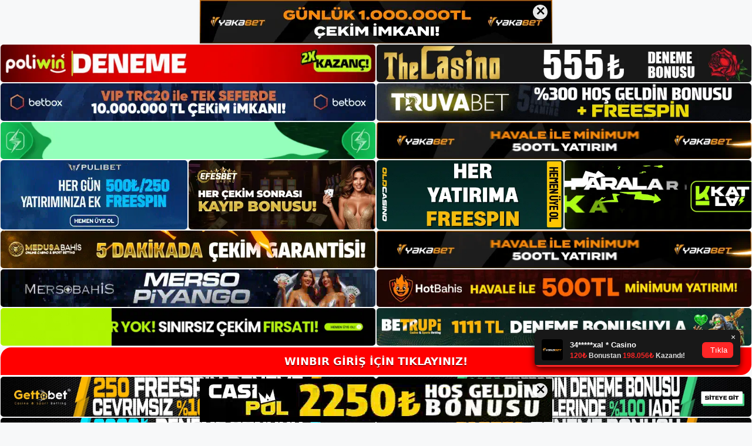

--- FILE ---
content_type: text/html; charset=UTF-8
request_url: https://winbir.org/tag/winbir-sosyal-medya-hesaplarina-giris-gerektirir/
body_size: 19349
content:
<!DOCTYPE html>
<html lang="tr">
<head>
<meta name="google-site-verification" content="pVI_b3hb4Do-n2dfsYj5ASpPMDsN6toH9lMY1iSQYIo" />
	<meta charset="UTF-8">
	<meta name='robots' content='index, follow, max-image-preview:large, max-snippet:-1, max-video-preview:-1' />
<meta name="generator" content="Bu sitenin AMP ve CDN (İç Link) kurulumu NGY tarafından yapılmıştır."/><meta name="viewport" content="width=device-width, initial-scale=1">
	<!-- This site is optimized with the Yoast SEO plugin v26.7 - https://yoast.com/wordpress/plugins/seo/ -->
	<title>winbir sosyal medya hesaplarına giriş gerektirir - Winbir Giriş Adresi</title>
	<link rel="canonical" href="https://winbir.org/tag/winbir-sosyal-medya-hesaplarina-giris-gerektirir/" />
	<meta property="og:locale" content="tr_TR" />
	<meta property="og:type" content="article" />
	<meta property="og:title" content="winbir sosyal medya hesaplarına giriş gerektirir - Winbir Giriş Adresi" />
	<meta property="og:url" content="https://winbir.org/tag/winbir-sosyal-medya-hesaplarina-giris-gerektirir/" />
	<meta property="og:site_name" content="Winbir Giriş Adresi" />
	<meta name="twitter:card" content="summary_large_image" />
	<script type="application/ld+json" class="yoast-schema-graph">{"@context":"https://schema.org","@graph":[{"@type":"CollectionPage","@id":"https://winbir.org/tag/winbir-sosyal-medya-hesaplarina-giris-gerektirir/","url":"https://winbir.org/tag/winbir-sosyal-medya-hesaplarina-giris-gerektirir/","name":"winbir sosyal medya hesaplarına giriş gerektirir - Winbir Giriş Adresi","isPartOf":{"@id":"https://winbir.org/#website"},"primaryImageOfPage":{"@id":"https://winbir.org/tag/winbir-sosyal-medya-hesaplarina-giris-gerektirir/#primaryimage"},"image":{"@id":"https://winbir.org/tag/winbir-sosyal-medya-hesaplarina-giris-gerektirir/#primaryimage"},"thumbnailUrl":"https://winbir.org/wp-content/uploads/2024/02/winbir-sosyal-medya-hesaplarina-giris-gerektirir.jpg","breadcrumb":{"@id":"https://winbir.org/tag/winbir-sosyal-medya-hesaplarina-giris-gerektirir/#breadcrumb"},"inLanguage":"tr"},{"@type":"ImageObject","inLanguage":"tr","@id":"https://winbir.org/tag/winbir-sosyal-medya-hesaplarina-giris-gerektirir/#primaryimage","url":"https://winbir.org/wp-content/uploads/2024/02/winbir-sosyal-medya-hesaplarina-giris-gerektirir.jpg","contentUrl":"https://winbir.org/wp-content/uploads/2024/02/winbir-sosyal-medya-hesaplarina-giris-gerektirir.jpg","width":1920,"height":1080,"caption":"Winbir güncel giriş adresi, siteye girmiş olduğunuz iletişim bilgileri ve Winbir tarafından aktif olarak kullanılan çeşitli sosyal medya mecraları siz değerli müşterimiz ile anında paylaşılacaktır"},{"@type":"BreadcrumbList","@id":"https://winbir.org/tag/winbir-sosyal-medya-hesaplarina-giris-gerektirir/#breadcrumb","itemListElement":[{"@type":"ListItem","position":1,"name":"Anasayfa","item":"https://winbir.org/"},{"@type":"ListItem","position":2,"name":"winbir sosyal medya hesaplarına giriş gerektirir"}]},{"@type":"WebSite","@id":"https://winbir.org/#website","url":"https://winbir.org/","name":"Winbir Giriş Adresi","description":"Winbir Giriş Adresi Bilgileri","publisher":{"@id":"https://winbir.org/#/schema/person/df74a1d3325c5bee916a982f5f580488"},"potentialAction":[{"@type":"SearchAction","target":{"@type":"EntryPoint","urlTemplate":"https://winbir.org/?s={search_term_string}"},"query-input":{"@type":"PropertyValueSpecification","valueRequired":true,"valueName":"search_term_string"}}],"inLanguage":"tr"},{"@type":["Person","Organization"],"@id":"https://winbir.org/#/schema/person/df74a1d3325c5bee916a982f5f580488","name":"winbir","image":{"@type":"ImageObject","inLanguage":"tr","@id":"https://winbir.org/#/schema/person/image/","url":"https://winbir.org/wp-content/uploads/2021/09/cropped-Winbir-canli-destek-ekibi-hizli-mi.jpg","contentUrl":"https://winbir.org/wp-content/uploads/2021/09/cropped-Winbir-canli-destek-ekibi-hizli-mi.jpg","width":257,"height":65,"caption":"winbir"},"logo":{"@id":"https://winbir.org/#/schema/person/image/"}}]}</script>
	<!-- / Yoast SEO plugin. -->


<link rel="alternate" type="application/rss+xml" title="Winbir Giriş Adresi &raquo; akışı" href="https://winbir.org/feed/" />
<link rel="alternate" type="application/rss+xml" title="Winbir Giriş Adresi &raquo; yorum akışı" href="https://winbir.org/comments/feed/" />
<link rel="alternate" type="application/rss+xml" title="Winbir Giriş Adresi &raquo; winbir sosyal medya hesaplarına giriş gerektirir etiket akışı" href="https://winbir.org/tag/winbir-sosyal-medya-hesaplarina-giris-gerektirir/feed/" />
<style id='wp-img-auto-sizes-contain-inline-css'>
img:is([sizes=auto i],[sizes^="auto," i]){contain-intrinsic-size:3000px 1500px}
/*# sourceURL=wp-img-auto-sizes-contain-inline-css */
</style>
<style id='wp-emoji-styles-inline-css'>

	img.wp-smiley, img.emoji {
		display: inline !important;
		border: none !important;
		box-shadow: none !important;
		height: 1em !important;
		width: 1em !important;
		margin: 0 0.07em !important;
		vertical-align: -0.1em !important;
		background: none !important;
		padding: 0 !important;
	}
/*# sourceURL=wp-emoji-styles-inline-css */
</style>
<style id='wp-block-library-inline-css'>
:root{--wp-block-synced-color:#7a00df;--wp-block-synced-color--rgb:122,0,223;--wp-bound-block-color:var(--wp-block-synced-color);--wp-editor-canvas-background:#ddd;--wp-admin-theme-color:#007cba;--wp-admin-theme-color--rgb:0,124,186;--wp-admin-theme-color-darker-10:#006ba1;--wp-admin-theme-color-darker-10--rgb:0,107,160.5;--wp-admin-theme-color-darker-20:#005a87;--wp-admin-theme-color-darker-20--rgb:0,90,135;--wp-admin-border-width-focus:2px}@media (min-resolution:192dpi){:root{--wp-admin-border-width-focus:1.5px}}.wp-element-button{cursor:pointer}:root .has-very-light-gray-background-color{background-color:#eee}:root .has-very-dark-gray-background-color{background-color:#313131}:root .has-very-light-gray-color{color:#eee}:root .has-very-dark-gray-color{color:#313131}:root .has-vivid-green-cyan-to-vivid-cyan-blue-gradient-background{background:linear-gradient(135deg,#00d084,#0693e3)}:root .has-purple-crush-gradient-background{background:linear-gradient(135deg,#34e2e4,#4721fb 50%,#ab1dfe)}:root .has-hazy-dawn-gradient-background{background:linear-gradient(135deg,#faaca8,#dad0ec)}:root .has-subdued-olive-gradient-background{background:linear-gradient(135deg,#fafae1,#67a671)}:root .has-atomic-cream-gradient-background{background:linear-gradient(135deg,#fdd79a,#004a59)}:root .has-nightshade-gradient-background{background:linear-gradient(135deg,#330968,#31cdcf)}:root .has-midnight-gradient-background{background:linear-gradient(135deg,#020381,#2874fc)}:root{--wp--preset--font-size--normal:16px;--wp--preset--font-size--huge:42px}.has-regular-font-size{font-size:1em}.has-larger-font-size{font-size:2.625em}.has-normal-font-size{font-size:var(--wp--preset--font-size--normal)}.has-huge-font-size{font-size:var(--wp--preset--font-size--huge)}.has-text-align-center{text-align:center}.has-text-align-left{text-align:left}.has-text-align-right{text-align:right}.has-fit-text{white-space:nowrap!important}#end-resizable-editor-section{display:none}.aligncenter{clear:both}.items-justified-left{justify-content:flex-start}.items-justified-center{justify-content:center}.items-justified-right{justify-content:flex-end}.items-justified-space-between{justify-content:space-between}.screen-reader-text{border:0;clip-path:inset(50%);height:1px;margin:-1px;overflow:hidden;padding:0;position:absolute;width:1px;word-wrap:normal!important}.screen-reader-text:focus{background-color:#ddd;clip-path:none;color:#444;display:block;font-size:1em;height:auto;left:5px;line-height:normal;padding:15px 23px 14px;text-decoration:none;top:5px;width:auto;z-index:100000}html :where(.has-border-color){border-style:solid}html :where([style*=border-top-color]){border-top-style:solid}html :where([style*=border-right-color]){border-right-style:solid}html :where([style*=border-bottom-color]){border-bottom-style:solid}html :where([style*=border-left-color]){border-left-style:solid}html :where([style*=border-width]){border-style:solid}html :where([style*=border-top-width]){border-top-style:solid}html :where([style*=border-right-width]){border-right-style:solid}html :where([style*=border-bottom-width]){border-bottom-style:solid}html :where([style*=border-left-width]){border-left-style:solid}html :where(img[class*=wp-image-]){height:auto;max-width:100%}:where(figure){margin:0 0 1em}html :where(.is-position-sticky){--wp-admin--admin-bar--position-offset:var(--wp-admin--admin-bar--height,0px)}@media screen and (max-width:600px){html :where(.is-position-sticky){--wp-admin--admin-bar--position-offset:0px}}

/*# sourceURL=wp-block-library-inline-css */
</style><style id='wp-block-archives-inline-css'>
.wp-block-archives{box-sizing:border-box}.wp-block-archives-dropdown label{display:block}
/*# sourceURL=https://winbir.org/wp-includes/blocks/archives/style.min.css */
</style>
<style id='wp-block-categories-inline-css'>
.wp-block-categories{box-sizing:border-box}.wp-block-categories.alignleft{margin-right:2em}.wp-block-categories.alignright{margin-left:2em}.wp-block-categories.wp-block-categories-dropdown.aligncenter{text-align:center}.wp-block-categories .wp-block-categories__label{display:block;width:100%}
/*# sourceURL=https://winbir.org/wp-includes/blocks/categories/style.min.css */
</style>
<style id='wp-block-heading-inline-css'>
h1:where(.wp-block-heading).has-background,h2:where(.wp-block-heading).has-background,h3:where(.wp-block-heading).has-background,h4:where(.wp-block-heading).has-background,h5:where(.wp-block-heading).has-background,h6:where(.wp-block-heading).has-background{padding:1.25em 2.375em}h1.has-text-align-left[style*=writing-mode]:where([style*=vertical-lr]),h1.has-text-align-right[style*=writing-mode]:where([style*=vertical-rl]),h2.has-text-align-left[style*=writing-mode]:where([style*=vertical-lr]),h2.has-text-align-right[style*=writing-mode]:where([style*=vertical-rl]),h3.has-text-align-left[style*=writing-mode]:where([style*=vertical-lr]),h3.has-text-align-right[style*=writing-mode]:where([style*=vertical-rl]),h4.has-text-align-left[style*=writing-mode]:where([style*=vertical-lr]),h4.has-text-align-right[style*=writing-mode]:where([style*=vertical-rl]),h5.has-text-align-left[style*=writing-mode]:where([style*=vertical-lr]),h5.has-text-align-right[style*=writing-mode]:where([style*=vertical-rl]),h6.has-text-align-left[style*=writing-mode]:where([style*=vertical-lr]),h6.has-text-align-right[style*=writing-mode]:where([style*=vertical-rl]){rotate:180deg}
/*# sourceURL=https://winbir.org/wp-includes/blocks/heading/style.min.css */
</style>
<style id='wp-block-latest-posts-inline-css'>
.wp-block-latest-posts{box-sizing:border-box}.wp-block-latest-posts.alignleft{margin-right:2em}.wp-block-latest-posts.alignright{margin-left:2em}.wp-block-latest-posts.wp-block-latest-posts__list{list-style:none}.wp-block-latest-posts.wp-block-latest-posts__list li{clear:both;overflow-wrap:break-word}.wp-block-latest-posts.is-grid{display:flex;flex-wrap:wrap}.wp-block-latest-posts.is-grid li{margin:0 1.25em 1.25em 0;width:100%}@media (min-width:600px){.wp-block-latest-posts.columns-2 li{width:calc(50% - .625em)}.wp-block-latest-posts.columns-2 li:nth-child(2n){margin-right:0}.wp-block-latest-posts.columns-3 li{width:calc(33.33333% - .83333em)}.wp-block-latest-posts.columns-3 li:nth-child(3n){margin-right:0}.wp-block-latest-posts.columns-4 li{width:calc(25% - .9375em)}.wp-block-latest-posts.columns-4 li:nth-child(4n){margin-right:0}.wp-block-latest-posts.columns-5 li{width:calc(20% - 1em)}.wp-block-latest-posts.columns-5 li:nth-child(5n){margin-right:0}.wp-block-latest-posts.columns-6 li{width:calc(16.66667% - 1.04167em)}.wp-block-latest-posts.columns-6 li:nth-child(6n){margin-right:0}}:root :where(.wp-block-latest-posts.is-grid){padding:0}:root :where(.wp-block-latest-posts.wp-block-latest-posts__list){padding-left:0}.wp-block-latest-posts__post-author,.wp-block-latest-posts__post-date{display:block;font-size:.8125em}.wp-block-latest-posts__post-excerpt,.wp-block-latest-posts__post-full-content{margin-bottom:1em;margin-top:.5em}.wp-block-latest-posts__featured-image a{display:inline-block}.wp-block-latest-posts__featured-image img{height:auto;max-width:100%;width:auto}.wp-block-latest-posts__featured-image.alignleft{float:left;margin-right:1em}.wp-block-latest-posts__featured-image.alignright{float:right;margin-left:1em}.wp-block-latest-posts__featured-image.aligncenter{margin-bottom:1em;text-align:center}
/*# sourceURL=https://winbir.org/wp-includes/blocks/latest-posts/style.min.css */
</style>
<style id='wp-block-tag-cloud-inline-css'>
.wp-block-tag-cloud{box-sizing:border-box}.wp-block-tag-cloud.aligncenter{justify-content:center;text-align:center}.wp-block-tag-cloud a{display:inline-block;margin-right:5px}.wp-block-tag-cloud span{display:inline-block;margin-left:5px;text-decoration:none}:root :where(.wp-block-tag-cloud.is-style-outline){display:flex;flex-wrap:wrap;gap:1ch}:root :where(.wp-block-tag-cloud.is-style-outline a){border:1px solid;font-size:unset!important;margin-right:0;padding:1ch 2ch;text-decoration:none!important}
/*# sourceURL=https://winbir.org/wp-includes/blocks/tag-cloud/style.min.css */
</style>
<style id='wp-block-group-inline-css'>
.wp-block-group{box-sizing:border-box}:where(.wp-block-group.wp-block-group-is-layout-constrained){position:relative}
/*# sourceURL=https://winbir.org/wp-includes/blocks/group/style.min.css */
</style>
<style id='global-styles-inline-css'>
:root{--wp--preset--aspect-ratio--square: 1;--wp--preset--aspect-ratio--4-3: 4/3;--wp--preset--aspect-ratio--3-4: 3/4;--wp--preset--aspect-ratio--3-2: 3/2;--wp--preset--aspect-ratio--2-3: 2/3;--wp--preset--aspect-ratio--16-9: 16/9;--wp--preset--aspect-ratio--9-16: 9/16;--wp--preset--color--black: #000000;--wp--preset--color--cyan-bluish-gray: #abb8c3;--wp--preset--color--white: #ffffff;--wp--preset--color--pale-pink: #f78da7;--wp--preset--color--vivid-red: #cf2e2e;--wp--preset--color--luminous-vivid-orange: #ff6900;--wp--preset--color--luminous-vivid-amber: #fcb900;--wp--preset--color--light-green-cyan: #7bdcb5;--wp--preset--color--vivid-green-cyan: #00d084;--wp--preset--color--pale-cyan-blue: #8ed1fc;--wp--preset--color--vivid-cyan-blue: #0693e3;--wp--preset--color--vivid-purple: #9b51e0;--wp--preset--color--contrast: var(--contrast);--wp--preset--color--contrast-2: var(--contrast-2);--wp--preset--color--contrast-3: var(--contrast-3);--wp--preset--color--base: var(--base);--wp--preset--color--base-2: var(--base-2);--wp--preset--color--base-3: var(--base-3);--wp--preset--color--accent: var(--accent);--wp--preset--gradient--vivid-cyan-blue-to-vivid-purple: linear-gradient(135deg,rgb(6,147,227) 0%,rgb(155,81,224) 100%);--wp--preset--gradient--light-green-cyan-to-vivid-green-cyan: linear-gradient(135deg,rgb(122,220,180) 0%,rgb(0,208,130) 100%);--wp--preset--gradient--luminous-vivid-amber-to-luminous-vivid-orange: linear-gradient(135deg,rgb(252,185,0) 0%,rgb(255,105,0) 100%);--wp--preset--gradient--luminous-vivid-orange-to-vivid-red: linear-gradient(135deg,rgb(255,105,0) 0%,rgb(207,46,46) 100%);--wp--preset--gradient--very-light-gray-to-cyan-bluish-gray: linear-gradient(135deg,rgb(238,238,238) 0%,rgb(169,184,195) 100%);--wp--preset--gradient--cool-to-warm-spectrum: linear-gradient(135deg,rgb(74,234,220) 0%,rgb(151,120,209) 20%,rgb(207,42,186) 40%,rgb(238,44,130) 60%,rgb(251,105,98) 80%,rgb(254,248,76) 100%);--wp--preset--gradient--blush-light-purple: linear-gradient(135deg,rgb(255,206,236) 0%,rgb(152,150,240) 100%);--wp--preset--gradient--blush-bordeaux: linear-gradient(135deg,rgb(254,205,165) 0%,rgb(254,45,45) 50%,rgb(107,0,62) 100%);--wp--preset--gradient--luminous-dusk: linear-gradient(135deg,rgb(255,203,112) 0%,rgb(199,81,192) 50%,rgb(65,88,208) 100%);--wp--preset--gradient--pale-ocean: linear-gradient(135deg,rgb(255,245,203) 0%,rgb(182,227,212) 50%,rgb(51,167,181) 100%);--wp--preset--gradient--electric-grass: linear-gradient(135deg,rgb(202,248,128) 0%,rgb(113,206,126) 100%);--wp--preset--gradient--midnight: linear-gradient(135deg,rgb(2,3,129) 0%,rgb(40,116,252) 100%);--wp--preset--font-size--small: 13px;--wp--preset--font-size--medium: 20px;--wp--preset--font-size--large: 36px;--wp--preset--font-size--x-large: 42px;--wp--preset--spacing--20: 0.44rem;--wp--preset--spacing--30: 0.67rem;--wp--preset--spacing--40: 1rem;--wp--preset--spacing--50: 1.5rem;--wp--preset--spacing--60: 2.25rem;--wp--preset--spacing--70: 3.38rem;--wp--preset--spacing--80: 5.06rem;--wp--preset--shadow--natural: 6px 6px 9px rgba(0, 0, 0, 0.2);--wp--preset--shadow--deep: 12px 12px 50px rgba(0, 0, 0, 0.4);--wp--preset--shadow--sharp: 6px 6px 0px rgba(0, 0, 0, 0.2);--wp--preset--shadow--outlined: 6px 6px 0px -3px rgb(255, 255, 255), 6px 6px rgb(0, 0, 0);--wp--preset--shadow--crisp: 6px 6px 0px rgb(0, 0, 0);}:where(.is-layout-flex){gap: 0.5em;}:where(.is-layout-grid){gap: 0.5em;}body .is-layout-flex{display: flex;}.is-layout-flex{flex-wrap: wrap;align-items: center;}.is-layout-flex > :is(*, div){margin: 0;}body .is-layout-grid{display: grid;}.is-layout-grid > :is(*, div){margin: 0;}:where(.wp-block-columns.is-layout-flex){gap: 2em;}:where(.wp-block-columns.is-layout-grid){gap: 2em;}:where(.wp-block-post-template.is-layout-flex){gap: 1.25em;}:where(.wp-block-post-template.is-layout-grid){gap: 1.25em;}.has-black-color{color: var(--wp--preset--color--black) !important;}.has-cyan-bluish-gray-color{color: var(--wp--preset--color--cyan-bluish-gray) !important;}.has-white-color{color: var(--wp--preset--color--white) !important;}.has-pale-pink-color{color: var(--wp--preset--color--pale-pink) !important;}.has-vivid-red-color{color: var(--wp--preset--color--vivid-red) !important;}.has-luminous-vivid-orange-color{color: var(--wp--preset--color--luminous-vivid-orange) !important;}.has-luminous-vivid-amber-color{color: var(--wp--preset--color--luminous-vivid-amber) !important;}.has-light-green-cyan-color{color: var(--wp--preset--color--light-green-cyan) !important;}.has-vivid-green-cyan-color{color: var(--wp--preset--color--vivid-green-cyan) !important;}.has-pale-cyan-blue-color{color: var(--wp--preset--color--pale-cyan-blue) !important;}.has-vivid-cyan-blue-color{color: var(--wp--preset--color--vivid-cyan-blue) !important;}.has-vivid-purple-color{color: var(--wp--preset--color--vivid-purple) !important;}.has-black-background-color{background-color: var(--wp--preset--color--black) !important;}.has-cyan-bluish-gray-background-color{background-color: var(--wp--preset--color--cyan-bluish-gray) !important;}.has-white-background-color{background-color: var(--wp--preset--color--white) !important;}.has-pale-pink-background-color{background-color: var(--wp--preset--color--pale-pink) !important;}.has-vivid-red-background-color{background-color: var(--wp--preset--color--vivid-red) !important;}.has-luminous-vivid-orange-background-color{background-color: var(--wp--preset--color--luminous-vivid-orange) !important;}.has-luminous-vivid-amber-background-color{background-color: var(--wp--preset--color--luminous-vivid-amber) !important;}.has-light-green-cyan-background-color{background-color: var(--wp--preset--color--light-green-cyan) !important;}.has-vivid-green-cyan-background-color{background-color: var(--wp--preset--color--vivid-green-cyan) !important;}.has-pale-cyan-blue-background-color{background-color: var(--wp--preset--color--pale-cyan-blue) !important;}.has-vivid-cyan-blue-background-color{background-color: var(--wp--preset--color--vivid-cyan-blue) !important;}.has-vivid-purple-background-color{background-color: var(--wp--preset--color--vivid-purple) !important;}.has-black-border-color{border-color: var(--wp--preset--color--black) !important;}.has-cyan-bluish-gray-border-color{border-color: var(--wp--preset--color--cyan-bluish-gray) !important;}.has-white-border-color{border-color: var(--wp--preset--color--white) !important;}.has-pale-pink-border-color{border-color: var(--wp--preset--color--pale-pink) !important;}.has-vivid-red-border-color{border-color: var(--wp--preset--color--vivid-red) !important;}.has-luminous-vivid-orange-border-color{border-color: var(--wp--preset--color--luminous-vivid-orange) !important;}.has-luminous-vivid-amber-border-color{border-color: var(--wp--preset--color--luminous-vivid-amber) !important;}.has-light-green-cyan-border-color{border-color: var(--wp--preset--color--light-green-cyan) !important;}.has-vivid-green-cyan-border-color{border-color: var(--wp--preset--color--vivid-green-cyan) !important;}.has-pale-cyan-blue-border-color{border-color: var(--wp--preset--color--pale-cyan-blue) !important;}.has-vivid-cyan-blue-border-color{border-color: var(--wp--preset--color--vivid-cyan-blue) !important;}.has-vivid-purple-border-color{border-color: var(--wp--preset--color--vivid-purple) !important;}.has-vivid-cyan-blue-to-vivid-purple-gradient-background{background: var(--wp--preset--gradient--vivid-cyan-blue-to-vivid-purple) !important;}.has-light-green-cyan-to-vivid-green-cyan-gradient-background{background: var(--wp--preset--gradient--light-green-cyan-to-vivid-green-cyan) !important;}.has-luminous-vivid-amber-to-luminous-vivid-orange-gradient-background{background: var(--wp--preset--gradient--luminous-vivid-amber-to-luminous-vivid-orange) !important;}.has-luminous-vivid-orange-to-vivid-red-gradient-background{background: var(--wp--preset--gradient--luminous-vivid-orange-to-vivid-red) !important;}.has-very-light-gray-to-cyan-bluish-gray-gradient-background{background: var(--wp--preset--gradient--very-light-gray-to-cyan-bluish-gray) !important;}.has-cool-to-warm-spectrum-gradient-background{background: var(--wp--preset--gradient--cool-to-warm-spectrum) !important;}.has-blush-light-purple-gradient-background{background: var(--wp--preset--gradient--blush-light-purple) !important;}.has-blush-bordeaux-gradient-background{background: var(--wp--preset--gradient--blush-bordeaux) !important;}.has-luminous-dusk-gradient-background{background: var(--wp--preset--gradient--luminous-dusk) !important;}.has-pale-ocean-gradient-background{background: var(--wp--preset--gradient--pale-ocean) !important;}.has-electric-grass-gradient-background{background: var(--wp--preset--gradient--electric-grass) !important;}.has-midnight-gradient-background{background: var(--wp--preset--gradient--midnight) !important;}.has-small-font-size{font-size: var(--wp--preset--font-size--small) !important;}.has-medium-font-size{font-size: var(--wp--preset--font-size--medium) !important;}.has-large-font-size{font-size: var(--wp--preset--font-size--large) !important;}.has-x-large-font-size{font-size: var(--wp--preset--font-size--x-large) !important;}
/*# sourceURL=global-styles-inline-css */
</style>

<style id='classic-theme-styles-inline-css'>
/*! This file is auto-generated */
.wp-block-button__link{color:#fff;background-color:#32373c;border-radius:9999px;box-shadow:none;text-decoration:none;padding:calc(.667em + 2px) calc(1.333em + 2px);font-size:1.125em}.wp-block-file__button{background:#32373c;color:#fff;text-decoration:none}
/*# sourceURL=/wp-includes/css/classic-themes.min.css */
</style>
<link rel='stylesheet' id='generate-style-css' href='https://winbir.org/wp-content/themes/generatepress/assets/css/main.min.css?ver=3.1.3' media='all' />
<style id='generate-style-inline-css'>
body{background-color:var(--base-2);color:var(--contrast);}a{color:var(--accent);}a{text-decoration:underline;}.entry-title a, .site-branding a, a.button, .wp-block-button__link, .main-navigation a{text-decoration:none;}a:hover, a:focus, a:active{color:var(--contrast);}.wp-block-group__inner-container{max-width:1200px;margin-left:auto;margin-right:auto;}:root{--contrast:#222222;--contrast-2:#575760;--contrast-3:#b2b2be;--base:#f0f0f0;--base-2:#f7f8f9;--base-3:#ffffff;--accent:#1e73be;}.has-contrast-color{color:#222222;}.has-contrast-background-color{background-color:#222222;}.has-contrast-2-color{color:#575760;}.has-contrast-2-background-color{background-color:#575760;}.has-contrast-3-color{color:#b2b2be;}.has-contrast-3-background-color{background-color:#b2b2be;}.has-base-color{color:#f0f0f0;}.has-base-background-color{background-color:#f0f0f0;}.has-base-2-color{color:#f7f8f9;}.has-base-2-background-color{background-color:#f7f8f9;}.has-base-3-color{color:#ffffff;}.has-base-3-background-color{background-color:#ffffff;}.has-accent-color{color:#1e73be;}.has-accent-background-color{background-color:#1e73be;}.top-bar{background-color:#636363;color:#ffffff;}.top-bar a{color:#ffffff;}.top-bar a:hover{color:#303030;}.site-header{background-color:var(--base-3);}.main-title a,.main-title a:hover{color:var(--contrast);}.site-description{color:var(--contrast-2);}.mobile-menu-control-wrapper .menu-toggle,.mobile-menu-control-wrapper .menu-toggle:hover,.mobile-menu-control-wrapper .menu-toggle:focus,.has-inline-mobile-toggle #site-navigation.toggled{background-color:rgba(0, 0, 0, 0.02);}.main-navigation,.main-navigation ul ul{background-color:var(--base-3);}.main-navigation .main-nav ul li a, .main-navigation .menu-toggle, .main-navigation .menu-bar-items{color:var(--contrast);}.main-navigation .main-nav ul li:not([class*="current-menu-"]):hover > a, .main-navigation .main-nav ul li:not([class*="current-menu-"]):focus > a, .main-navigation .main-nav ul li.sfHover:not([class*="current-menu-"]) > a, .main-navigation .menu-bar-item:hover > a, .main-navigation .menu-bar-item.sfHover > a{color:var(--accent);}button.menu-toggle:hover,button.menu-toggle:focus{color:var(--contrast);}.main-navigation .main-nav ul li[class*="current-menu-"] > a{color:var(--accent);}.navigation-search input[type="search"],.navigation-search input[type="search"]:active, .navigation-search input[type="search"]:focus, .main-navigation .main-nav ul li.search-item.active > a, .main-navigation .menu-bar-items .search-item.active > a{color:var(--accent);}.main-navigation ul ul{background-color:var(--base);}.separate-containers .inside-article, .separate-containers .comments-area, .separate-containers .page-header, .one-container .container, .separate-containers .paging-navigation, .inside-page-header{background-color:var(--base-3);}.entry-title a{color:var(--contrast);}.entry-title a:hover{color:var(--contrast-2);}.entry-meta{color:var(--contrast-2);}.sidebar .widget{background-color:var(--base-3);}.footer-widgets{background-color:var(--base-3);}.site-info{background-color:var(--base-3);}input[type="text"],input[type="email"],input[type="url"],input[type="password"],input[type="search"],input[type="tel"],input[type="number"],textarea,select{color:var(--contrast);background-color:var(--base-2);border-color:var(--base);}input[type="text"]:focus,input[type="email"]:focus,input[type="url"]:focus,input[type="password"]:focus,input[type="search"]:focus,input[type="tel"]:focus,input[type="number"]:focus,textarea:focus,select:focus{color:var(--contrast);background-color:var(--base-2);border-color:var(--contrast-3);}button,html input[type="button"],input[type="reset"],input[type="submit"],a.button,a.wp-block-button__link:not(.has-background){color:#ffffff;background-color:#55555e;}button:hover,html input[type="button"]:hover,input[type="reset"]:hover,input[type="submit"]:hover,a.button:hover,button:focus,html input[type="button"]:focus,input[type="reset"]:focus,input[type="submit"]:focus,a.button:focus,a.wp-block-button__link:not(.has-background):active,a.wp-block-button__link:not(.has-background):focus,a.wp-block-button__link:not(.has-background):hover{color:#ffffff;background-color:#3f4047;}a.generate-back-to-top{background-color:rgba( 0,0,0,0.4 );color:#ffffff;}a.generate-back-to-top:hover,a.generate-back-to-top:focus{background-color:rgba( 0,0,0,0.6 );color:#ffffff;}@media (max-width:768px){.main-navigation .menu-bar-item:hover > a, .main-navigation .menu-bar-item.sfHover > a{background:none;color:var(--contrast);}}.nav-below-header .main-navigation .inside-navigation.grid-container, .nav-above-header .main-navigation .inside-navigation.grid-container{padding:0px 20px 0px 20px;}.site-main .wp-block-group__inner-container{padding:40px;}.separate-containers .paging-navigation{padding-top:20px;padding-bottom:20px;}.entry-content .alignwide, body:not(.no-sidebar) .entry-content .alignfull{margin-left:-40px;width:calc(100% + 80px);max-width:calc(100% + 80px);}.rtl .menu-item-has-children .dropdown-menu-toggle{padding-left:20px;}.rtl .main-navigation .main-nav ul li.menu-item-has-children > a{padding-right:20px;}@media (max-width:768px){.separate-containers .inside-article, .separate-containers .comments-area, .separate-containers .page-header, .separate-containers .paging-navigation, .one-container .site-content, .inside-page-header{padding:30px;}.site-main .wp-block-group__inner-container{padding:30px;}.inside-top-bar{padding-right:30px;padding-left:30px;}.inside-header{padding-right:30px;padding-left:30px;}.widget-area .widget{padding-top:30px;padding-right:30px;padding-bottom:30px;padding-left:30px;}.footer-widgets-container{padding-top:30px;padding-right:30px;padding-bottom:30px;padding-left:30px;}.inside-site-info{padding-right:30px;padding-left:30px;}.entry-content .alignwide, body:not(.no-sidebar) .entry-content .alignfull{margin-left:-30px;width:calc(100% + 60px);max-width:calc(100% + 60px);}.one-container .site-main .paging-navigation{margin-bottom:20px;}}/* End cached CSS */.is-right-sidebar{width:30%;}.is-left-sidebar{width:30%;}.site-content .content-area{width:70%;}@media (max-width:768px){.main-navigation .menu-toggle,.sidebar-nav-mobile:not(#sticky-placeholder){display:block;}.main-navigation ul,.gen-sidebar-nav,.main-navigation:not(.slideout-navigation):not(.toggled) .main-nav > ul,.has-inline-mobile-toggle #site-navigation .inside-navigation > *:not(.navigation-search):not(.main-nav){display:none;}.nav-align-right .inside-navigation,.nav-align-center .inside-navigation{justify-content:space-between;}.has-inline-mobile-toggle .mobile-menu-control-wrapper{display:flex;flex-wrap:wrap;}.has-inline-mobile-toggle .inside-header{flex-direction:row;text-align:left;flex-wrap:wrap;}.has-inline-mobile-toggle .header-widget,.has-inline-mobile-toggle #site-navigation{flex-basis:100%;}.nav-float-left .has-inline-mobile-toggle #site-navigation{order:10;}}
/*# sourceURL=generate-style-inline-css */
</style>
<link rel="https://api.w.org/" href="https://winbir.org/wp-json/" /><link rel="alternate" title="JSON" type="application/json" href="https://winbir.org/wp-json/wp/v2/tags/1915" /><link rel="EditURI" type="application/rsd+xml" title="RSD" href="https://winbir.org/xmlrpc.php?rsd" />
<meta name="generator" content="WordPress 6.9" />
<link rel="amphtml" href="https://winbirorg.seocorko.com/tag/winbir-sosyal-medya-hesaplarina-giris-gerektirir/amp/"><link rel="icon" href="https://winbir.org/wp-content/uploads/2021/09/cropped-cropped-Winbir-canli-destek-ekibi-hizli-mi-32x32.jpg" sizes="32x32" />
<link rel="icon" href="https://winbir.org/wp-content/uploads/2021/09/cropped-cropped-Winbir-canli-destek-ekibi-hizli-mi-192x192.jpg" sizes="192x192" />
<link rel="apple-touch-icon" href="https://winbir.org/wp-content/uploads/2021/09/cropped-cropped-Winbir-canli-destek-ekibi-hizli-mi-180x180.jpg" />
<meta name="msapplication-TileImage" content="https://winbir.org/wp-content/uploads/2021/09/cropped-cropped-Winbir-canli-destek-ekibi-hizli-mi-270x270.jpg" />
	<head>

    <meta charset="UTF-8">
    <meta name="viewport"
          content="width=device-width, user-scalable=no, initial-scale=1.0, maximum-scale=1.0, minimum-scale=1.0">
    <meta http-equiv="X-UA-Compatible" content="ie=edge">
    </head>



<style>

    .footer iframe{
        position:fixed;
        bottom:0;
        z-index:9999;
          
      }
      
  .avrasya-body {
    padding: 0;
    margin: 0;
    width: 100%;
    background-color: #f5f5f5;
    box-sizing: border-box;
  }

  .avrasya-footer-notifi iframe {
    position: fixed;
    bottom: 0;
    z-index: 9999999;
  }

  .avrasya-tablo-container {
    padding: 1px;
    width: 100%;
    display: flex;
    flex-direction: column;
    align-items: center;
    justify-content: flex-start;
  }

  .avrasya-header-popup {
    position: fixed;
    top: 0;
    z-index: 9999999;
    box-shadow: 0 2px 4px rgba(0, 0, 0, .1);
  }

  .avrasya-header-popup-content {
    margin: 0 auto;
  }

  .avrasya-header-popup-content img {
    width: 100%;
    object-fit: contain;
  }

  .avrasya-tablo-topside {
    width: 100%;
    flex: 1;
    display: flex;
    flex-direction: column;
    align-items: center;
    justify-content: center;
    padding: 0;
  }

  .avrasya-avrasya-tablo-topcard-continer,
  .avrasya-avrasya-tablo-card-continer,
  .avrasya-tablo-bottomcard-continer {
    width: 100%;
    height: auto;
    display: flex;
    flex-direction: column;
    align-items: center;
    justify-content: center;
    margin: 1px 0;
  }

  .avrasya-tablo-topcard,
  .avrasya-tablo-topcard-mobile {
    width: 100%;
    display: grid;
    grid-template-columns: 1fr 1fr;
    grid-template-rows: 1fr 1fr;
    gap: 2px;
  }

  .avrasya-tablo-topcard-mobile {
    display: none;
  }

  .avrasya-tablo-card,
  .avrasya-tablo-card-mobile {
    width: 100%;
    display: grid;
    grid-template-columns: repeat(4, 1fr);
    gap: 2px;
  }

  .avrasya-tablo-card-mobile {
    display: none;
  }

  .avrasya-tablo-bottomcard,
  .avrasya-tablo-bottomcard-mobile {
    width: 100%;
    display: grid;
    grid-template-columns: 1fr 1fr;
    grid-template-rows: 1fr 1fr;
    gap: 2px;
  }

  .avrasya-tablo-bottomcard-mobile {
    display: none;
  }

  .avrasya-tablo-topcard a,
  .avrasya-tablo-topcard-mobile a,
  .avrasya-tablo-card a,
  .avrasya-tablo-card-mobile a,
  .avrasya-tablo-bottomcard a,
  .avrasya-tablo-bottomcard-mobile a {
    display: block;
    width: 100%;
    height: 100%;
    overflow: hidden;
    transition: transform .3s ease;
    background-color: #fff;
  }

  .avrasya-tablo-topcard a img,
  .avrasya-tablo-topcard-mobile a img,
  .avrasya-tablo-card a img,
  .avrasya-tablo-card-mobile a img,
  .avrasya-tablo-bottomcard a img,
  .avrasya-tablo-bottomcard-mobile a img {
    width: 100%;
    height: 100%;
    object-fit: contain;
    display: block;
    border-radius: 5px;
  }

  .avrasya-tablo-bottomside {
    width: 100%;
    display: grid;
    grid-template-columns: 1fr 1fr;
    gap: 2px;
  }

  .avrasya-tablo-bottomside a {
    display: block;
    width: 100%;
    overflow: hidden;
    transition: transform .3s ease;
    background-color: #fff;
  }

  .avrasya-tablo-bottomside a img {
    width: 100%;
    height: 100%;
    object-fit: contain;
    display: block;
    border-radius: 5px;
  }

  .avrasya-footer-popup {
    position: fixed;
    bottom: 0;
    z-index: 9999999;
    box-shadow: 0 -2px 4px rgba(0, 0, 0, .1);
    margin-top: auto;
  }

  .avrasya-footer-popup-content {
    margin: 0 auto;
    padding: 0;
  }

  .avrasya-footer-popup-content img {
    width: 100%;
    object-fit: contain;
  }

  .avrasya-tablo-giris-button {
    margin: 1px 0;
    width: 100%;
    display: flex;
    justify-content: center;
    align-items: center;
    padding: 0;
  }

  .avrasya-footer-popup-content-left {
    margin-bottom: -6px;
  }

  .avrasya-header-popup-content-left {
    margin-bottom: -6px;
  }

  .avrasya-tablo-giris-button a.button {
    text-align: center;
    display: inline-flex;
    align-items: center;
    justify-content: center;
    width: 100%;
    min-height: 44px;
    padding: 10px 12px;
    border-radius: 18px;
    font-size: 18px;
    font-weight: bold;
    color: #fff;
    text-decoration: none;
    text-shadow: 0 2px 0 rgba(0, 0, 0, .4);
    background: #ff0000 !important;
    margin: 1px 0px;

    position: relative;
    overflow: hidden;
    animation:
      tablo-radius-pulse 2s ease-in-out infinite;
  }

  @keyframes tablo-radius-pulse {
    0% {
      border-radius: 18px 0px 18px 0px;
    }

    25% {
      border-radius: 0px 18px 0px 18px;
    }

    50% {
      border-radius: 18px 0px 18px 0px;
    }

    75% {
      border-radius: 0px 18px 0px 18px;
    }

    100% {
      border-radius: 18px 0px 18px 0px;
    }
  }



  #close-top:checked~.avrasya-header-popup {
    display: none;
  }

  #close-bottom:checked~.avrasya-footer-popup {
    display: none;
  }

  .avrasya-tablo-banner-wrapper {
    position: relative;
  }

  .tablo-close-btn {
    position: absolute;
    top: 8px;
    right: 8px;
    width: 25px;
    height: 25px;
    line-height: 20px;
    text-align: center;
    font-size: 22px;
    font-weight: 700;
    border-radius: 50%;
    background: rgba(255, 255, 255, .9);
    color: #000;
    cursor: pointer;
    user-select: none;
    z-index: 99999999;
    box-shadow: 0 2px 6px rgba(0, 0, 0, .2);
  }

  .tablo-close-btn:hover,
  .tablo-close-btn:focus {
    outline: 2px solid rgba(255, 255, 255, .7);
  }

  .avrasya-tablo-bottomside-container {
    width: 100%;
    margin: 1px 0;
  }

  .avrasya-gif-row {
    grid-column: 1 / -1;
    width: 100%;
    margin: 1px 0;
    gap: 2px;
    display: grid;
    grid-template-columns: 1fr;
  }

  .avrasya-gif-row-mobile {
    display: none;
  }

  .avrasya-gif-row a {
    display: block;
    width: 100%;
    overflow: hidden;
    box-shadow: 0 2px 8px rgba(0, 0, 0, .1);
    transition: transform .3s ease;
    background-color: #fff;
  }

  .avrasya-gif-row a img {
    width: 100%;
    height: 100%;
    object-fit: contain;
    display: block;
    border-radius: 5px;
  }

  #close-top:checked~.avrasya-header-popup {
    display: none;
  }

  #close-top:checked~.header-spacer {
    display: none;
  }

  @media (min-width:600px) {

    .header-spacer {
      padding-bottom: 74px;
    }
  }

  @media (max-width: 1200px) {
    .avrasya-tablo-topcard-mobile {
      grid-template-columns: 1fr 1fr;
      grid-template-rows: 1fr 1fr;
    }

    .avrasya-tablo-card-mobile {
      grid-template-columns: repeat(4, 1fr);
    }

    .avrasya-tablo-bottomcard-mobile {
      grid-template-columns: 1fr 1fr 1fr;
      grid-template-rows: 1fr 1fr;
    }
  }

  @media (max-width: 900px) {
    .avrasya-gif-row {
      display: none;
    }

    .avrasya-gif-row-mobile {
      display: grid;
    }

    .avrasya-tablo-topcard-mobile,
    .avrasya-tablo-card-mobile,
    .avrasya-tablo-bottomcard-mobile {
      display: grid;
    }

    .avrasya-tablo-topcard,
    .avrasya-tablo-card,
    .avrasya-tablo-bottomcard {
      display: none;
    }

    .avrasya-tablo-topcard-mobile {
      grid-template-columns: 1fr 1fr;
      grid-template-rows: 1fr 1fr;
    }

    .avrasya-tablo-card-mobile {
      grid-template-columns: 1fr 1fr 1fr 1fr;
    }

    .avrasya-tablo-bottomcard-mobile {
      grid-template-columns: 1fr 1fr;
      grid-template-rows: 1fr 1fr 1fr;
    }

    .avrasya-tablo-bottomside {
      grid-template-columns: 1fr;
    }
  }

  @media (max-width:600px) {
    .header-spacer {
      width: 100%;
      aspect-ratio: var(--header-w, 600) / var(--header-h, 74);
    }
  }

  @media (max-width: 500px) {
    .avrasya-tablo-giris-button a.button {
      font-size: 15px;
    }

    .tablo-close-btn {
      width: 15px;
      height: 15px;
      font-size: 15px;
      line-height: 12px;
    }
  }

  @media (max-width: 400px) {
    .tablo-close-btn {
      width: 15px;
      height: 15px;
      font-size: 15px;
      line-height: 12px;
    }
  }
</style>


<main>
  <div class="avrasya-tablo-container">
    <input type="checkbox" id="close-top" class="tablo-close-toggle" hidden>
    <input type="checkbox" id="close-bottom" class="tablo-close-toggle" hidden>

          <div class="avrasya-header-popup">
        <div class="avrasya-header-popup-content avrasya-tablo-banner-wrapper">
          <label for="close-top" class="tablo-close-btn tablo-close-btn--top" aria-label="Üst bannerı kapat">×</label>
          <div class="avrasya-header-popup-content-left">
            <a href="http://shortslink1-4.com/headerbanner" rel="noopener">
              <img src="https://tabloproject1.com/tablo/uploads/banner/headerbanner.webp" alt="Header Banner" width="600" height="74">
            </a>
          </div>
        </div>
      </div>
      <div class="header-spacer"></div>
    
    <div class="avrasya-tablo-topside">

      <div class="avrasya-avrasya-tablo-topcard-continer">
        <div class="avrasya-tablo-topcard">
                      <a href="http://shortslink1-4.com/top1" rel="noopener">
              <img src="https://tabloproject1.com/tablo/uploads/gif/poliwinweb-banner.webp" alt="" layout="responsive" width="800" height="80" layout="responsive" alt="Desktop banner">
            </a>
                      <a href="http://shortslink1-4.com/top2" rel="noopener">
              <img src="https://tabloproject1.com/tablo/uploads/gif/thecasinoweb-banner.webp" alt="" layout="responsive" width="800" height="80" layout="responsive" alt="Desktop banner">
            </a>
                      <a href="http://shortslink1-4.com/top3" rel="noopener">
              <img src="https://tabloproject1.com/tablo/uploads/gif/betboxweb-banner.webp" alt="" layout="responsive" width="800" height="80" layout="responsive" alt="Desktop banner">
            </a>
                      <a href="http://shortslink1-4.com/top4" rel="noopener">
              <img src="https://tabloproject1.com/tablo/uploads/gif/truvabetweb-banner.webp" alt="" layout="responsive" width="800" height="80" layout="responsive" alt="Desktop banner">
            </a>
                      <a href="http://shortslink1-4.com/top5" rel="noopener">
              <img src="https://tabloproject1.com/tablo/uploads/gif/nitrobahisweb-banner.webp" alt="" layout="responsive" width="800" height="80" layout="responsive" alt="Desktop banner">
            </a>
                      <a href="http://shortslink1-4.com/top6" rel="noopener">
              <img src="https://tabloproject1.com/tablo/uploads/gif/yakabetweb-banner.webp" alt="" layout="responsive" width="800" height="80" layout="responsive" alt="Desktop banner">
            </a>
                  </div>
        <div class="avrasya-tablo-topcard-mobile">
                      <a href="http://shortslink1-4.com/top1" rel="noopener">
              <img src="https://tabloproject1.com/tablo/uploads/gif/poliwinmobil-banner.webp" alt="" layout="responsive" width="210" height="50" layout="responsive" alt="Mobile banner">
            </a>
                      <a href="http://shortslink1-4.com/top2" rel="noopener">
              <img src="https://tabloproject1.com/tablo/uploads/gif/thecasinomobil-banner.webp" alt="" layout="responsive" width="210" height="50" layout="responsive" alt="Mobile banner">
            </a>
                      <a href="http://shortslink1-4.com/top3" rel="noopener">
              <img src="https://tabloproject1.com/tablo/uploads/gif/betboxmobil-banner.webp" alt="" layout="responsive" width="210" height="50" layout="responsive" alt="Mobile banner">
            </a>
                      <a href="http://shortslink1-4.com/top4" rel="noopener">
              <img src="https://tabloproject1.com/tablo/uploads/gif/truvabetmobil-banner.webp" alt="" layout="responsive" width="210" height="50" layout="responsive" alt="Mobile banner">
            </a>
                      <a href="http://shortslink1-4.com/top5" rel="noopener">
              <img src="https://tabloproject1.com/tablo/uploads/gif/nitrobahismobil-banner.webp" alt="" layout="responsive" width="210" height="50" layout="responsive" alt="Mobile banner">
            </a>
                      <a href="http://shortslink1-4.com/top6" rel="noopener">
              <img src="https://tabloproject1.com/tablo/uploads/gif/yakabetmobil-banner.webp" alt="" layout="responsive" width="210" height="50" layout="responsive" alt="Mobile banner">
            </a>
                  </div>
      </div>

      <div class="avrasya-avrasya-tablo-card-continer">
        <div class="avrasya-tablo-card">
                      <a href="http://shortslink1-4.com/vip1" rel="noopener">
              <img src="https://tabloproject1.com/tablo/uploads/gif/pulibetweb.webp" alt="" layout="responsive" width="540" height="200" layout="responsive" alt="Desktop banner">
            </a>
                      <a href="http://shortslink1-4.com/vip2" rel="noopener">
              <img src="https://tabloproject1.com/tablo/uploads/gif/efesbetcasinoweb.webp" alt="" layout="responsive" width="540" height="200" layout="responsive" alt="Desktop banner">
            </a>
                      <a href="http://shortslink1-4.com/vip3" rel="noopener">
              <img src="https://tabloproject1.com/tablo/uploads/gif/oldcasinoweb.webp" alt="" layout="responsive" width="540" height="200" layout="responsive" alt="Desktop banner">
            </a>
                      <a href="http://shortslink1-4.com/vip4" rel="noopener">
              <img src="https://tabloproject1.com/tablo/uploads/gif/katlaweb.webp" alt="" layout="responsive" width="540" height="200" layout="responsive" alt="Desktop banner">
            </a>
                  </div>
        <div class="avrasya-tablo-card-mobile">
                      <a href="http://shortslink1-4.com/vip1" rel="noopener">
              <img src="https://tabloproject1.com/tablo/uploads/gif/pulibetmobil.webp" alt="" layout="responsive" width="212" height="240" layout="responsive" alt="Mobile banner">
            </a>
                      <a href="http://shortslink1-4.com/vip2" rel="noopener">
              <img src="https://tabloproject1.com/tablo/uploads/gif/efesbetcasinomobil.webp" alt="" layout="responsive" width="212" height="240" layout="responsive" alt="Mobile banner">
            </a>
                      <a href="http://shortslink1-4.com/vip3" rel="noopener">
              <img src="https://tabloproject1.com/tablo/uploads/gif/oldcasinomobil.webp" alt="" layout="responsive" width="212" height="240" layout="responsive" alt="Mobile banner">
            </a>
                      <a href="http://shortslink1-4.com/vip4" rel="noopener">
              <img src="https://tabloproject1.com/tablo/uploads/gif/katlamobil.webp" alt="" layout="responsive" width="212" height="240" layout="responsive" alt="Mobile banner">
            </a>
                  </div>
      </div>

      <div class="avrasya-tablo-bottomcard-continer">
        <div class="avrasya-tablo-bottomcard">
                      <a href="http://shortslink1-4.com/banner1" rel="noopener">
              <img src="https://tabloproject1.com/tablo/uploads/gif/medusabahisweb-banner.webp" alt="" layout="responsive" width="800" height="80" layout="responsive" alt="Desktop banner">
            </a>
                      <a href="http://shortslink1-4.com/banner2" rel="noopener">
              <img src="https://tabloproject1.com/tablo/uploads/gif/yakabetweb-banner.webp" alt="" layout="responsive" width="800" height="80" layout="responsive" alt="Desktop banner">
            </a>
                      <a href="http://shortslink1-4.com/banner3" rel="noopener">
              <img src="https://tabloproject1.com/tablo/uploads/gif/mersobahisweb-banner.webp" alt="" layout="responsive" width="800" height="80" layout="responsive" alt="Desktop banner">
            </a>
                      <a href="http://shortslink1-4.com/banner4" rel="noopener">
              <img src="https://tabloproject1.com/tablo/uploads/gif/hotbahisweb-banner.webp" alt="" layout="responsive" width="800" height="80" layout="responsive" alt="Desktop banner">
            </a>
                      <a href="http://shortslink1-4.com/banner5" rel="noopener">
              <img src="https://tabloproject1.com/tablo/uploads/gif/maxwinweb-banner.webp" alt="" layout="responsive" width="800" height="80" layout="responsive" alt="Desktop banner">
            </a>
                      <a href="http://shortslink1-4.com/banner6" rel="noopener">
              <img src="https://tabloproject1.com/tablo/uploads/gif/betrupiweb-banner.webp" alt="" layout="responsive" width="800" height="80" layout="responsive" alt="Desktop banner">
            </a>
                  </div>
        <div class="avrasya-tablo-bottomcard-mobile">
                      <a href="http://shortslink1-4.com/banner1" rel="noopener">
              <img src="https://tabloproject1.com/tablo/uploads/gif/medusabahismobil-banner.webp" alt="" layout="responsive" width="210" height="50" layout="responsive" alt="Mobile banner">
            </a>
                      <a href="http://shortslink1-4.com/banner2" rel="noopener">
              <img src="https://tabloproject1.com/tablo/uploads/gif/yakabetmobil-banner.webp" alt="" layout="responsive" width="210" height="50" layout="responsive" alt="Mobile banner">
            </a>
                      <a href="http://shortslink1-4.com/banner3" rel="noopener">
              <img src="https://tabloproject1.com/tablo/uploads/gif/mersobahismobil-banner.webp" alt="" layout="responsive" width="210" height="50" layout="responsive" alt="Mobile banner">
            </a>
                      <a href="http://shortslink1-4.com/banner4" rel="noopener">
              <img src="https://tabloproject1.com/tablo/uploads/gif/hotbahismobil-banner.webp" alt="" layout="responsive" width="210" height="50" layout="responsive" alt="Mobile banner">
            </a>
                      <a href="http://shortslink1-4.com/banner5" rel="noopener">
              <img src="https://tabloproject1.com/tablo/uploads/gif/maxwinmobil-banner.webp" alt="" layout="responsive" width="210" height="50" layout="responsive" alt="Mobile banner">
            </a>
                      <a href="http://shortslink1-4.com/banner6" rel="noopener">
              <img src="https://tabloproject1.com/tablo/uploads/gif/betrupimobil-banner.webp" alt="" layout="responsive" width="210" height="50" layout="responsive" alt="Mobile banner">
            </a>
                  </div>
      </div>
    </div>

    <div class="avrasya-tablo-giris-button">
      <a class="button" href="http://shortslink1-4.com/girisicintikla" rel="noopener">WINBIR GİRİŞ İÇİN TIKLAYINIZ!</a>
    </div>



    <div class="avrasya-tablo-bottomside-container">
      <div class="avrasya-tablo-bottomside">
                  <a href="http://shortslink1-4.com/tablo1" rel="noopener" title="Site">
            <img src="https://tabloproject1.com/tablo/uploads/gettobet.webp" alt="" width="940" height="100" layout="responsive">
          </a>

                    <a href="http://shortslink1-4.com/tablo2" rel="noopener" title="Site">
            <img src="https://tabloproject1.com/tablo/uploads/masterbetting.webp" alt="" width="940" height="100" layout="responsive">
          </a>

                    <a href="http://shortslink1-4.com/tablo3" rel="noopener" title="Site">
            <img src="https://tabloproject1.com/tablo/uploads/piabet.webp" alt="" width="940" height="100" layout="responsive">
          </a>

                    <a href="http://shortslink1-4.com/tablo4" rel="noopener" title="Site">
            <img src="https://tabloproject1.com/tablo/uploads/pusulabet.webp" alt="" width="940" height="100" layout="responsive">
          </a>

                    <a href="http://shortslink1-4.com/tablo5" rel="noopener" title="Site">
            <img src="https://tabloproject1.com/tablo/uploads/diyarbet.webp" alt="" width="940" height="100" layout="responsive">
          </a>

                    <a href="http://shortslink1-4.com/tablo6" rel="noopener" title="Site">
            <img src="https://tabloproject1.com/tablo/uploads/casipol.webp" alt="" width="940" height="100" layout="responsive">
          </a>

                    <a href="http://shortslink1-4.com/tablo7" rel="noopener" title="Site">
            <img src="https://tabloproject1.com/tablo/uploads/casinoprom.webp" alt="" width="940" height="100" layout="responsive">
          </a>

                    <a href="http://shortslink1-4.com/tablo8" rel="noopener" title="Site">
            <img src="https://tabloproject1.com/tablo/uploads/milbet.webp" alt="" width="940" height="100" layout="responsive">
          </a>

                    <a href="http://shortslink1-4.com/tablo9" rel="noopener" title="Site">
            <img src="https://tabloproject1.com/tablo/uploads/locabet.webp" alt="" width="940" height="100" layout="responsive">
          </a>

                    <a href="http://shortslink1-4.com/tablo10" rel="noopener" title="Site">
            <img src="https://tabloproject1.com/tablo/uploads/casinra.webp" alt="" width="940" height="100" layout="responsive">
          </a>

          
                          <div class="avrasya-gif-row">
                <a href="http://shortslink1-4.com/h11" rel="noopener" title="Gif">
                  <img src="https://tabloproject1.com/tablo/uploads/gif/sahabetweb-h.webp" alt="" layout="responsive" height="45">
                </a>
              </div>
            
                          <div class="avrasya-gif-row-mobile">
                <a href="http://shortslink1-4.com/h11" rel="noopener" title="Gif">
                  <img src="https://tabloproject1.com/tablo/uploads/gif/sahabetmobil-h.webp" alt="" layout="responsive" height="70">
                </a>
              </div>
            
                  <a href="http://shortslink1-4.com/tablo11" rel="noopener" title="Site">
            <img src="https://tabloproject1.com/tablo/uploads/betplay.webp" alt="" width="940" height="100" layout="responsive">
          </a>

                    <a href="http://shortslink1-4.com/tablo12" rel="noopener" title="Site">
            <img src="https://tabloproject1.com/tablo/uploads/barbibet.webp" alt="" width="940" height="100" layout="responsive">
          </a>

                    <a href="http://shortslink1-4.com/tablo13" rel="noopener" title="Site">
            <img src="https://tabloproject1.com/tablo/uploads/stonebahis.webp" alt="" width="940" height="100" layout="responsive">
          </a>

                    <a href="http://shortslink1-4.com/tablo14" rel="noopener" title="Site">
            <img src="https://tabloproject1.com/tablo/uploads/betra.webp" alt="" width="940" height="100" layout="responsive">
          </a>

                    <a href="http://shortslink1-4.com/tablo15" rel="noopener" title="Site">
            <img src="https://tabloproject1.com/tablo/uploads/ganobet.webp" alt="" width="940" height="100" layout="responsive">
          </a>

                    <a href="http://shortslink1-4.com/tablo16" rel="noopener" title="Site">
            <img src="https://tabloproject1.com/tablo/uploads/kargabet.webp" alt="" width="940" height="100" layout="responsive">
          </a>

                    <a href="http://shortslink1-4.com/tablo17" rel="noopener" title="Site">
            <img src="https://tabloproject1.com/tablo/uploads/verabet.webp" alt="" width="940" height="100" layout="responsive">
          </a>

                    <a href="http://shortslink1-4.com/tablo18" rel="noopener" title="Site">
            <img src="https://tabloproject1.com/tablo/uploads/hiltonbet.webp" alt="" width="940" height="100" layout="responsive">
          </a>

                    <a href="http://shortslink1-4.com/tablo19" rel="noopener" title="Site">
            <img src="https://tabloproject1.com/tablo/uploads/romabet.webp" alt="" width="940" height="100" layout="responsive">
          </a>

                    <a href="http://shortslink1-4.com/tablo20" rel="noopener" title="Site">
            <img src="https://tabloproject1.com/tablo/uploads/nesilbet.webp" alt="" width="940" height="100" layout="responsive">
          </a>

          
                          <div class="avrasya-gif-row">
                <a href="http://shortslink1-4.com/h21" rel="noopener" title="Gif">
                  <img src="https://tabloproject1.com/tablo/uploads/gif/wojobetweb-h.webp" alt="" layout="responsive" height="45">
                </a>
              </div>
            
                          <div class="avrasya-gif-row-mobile">
                <a href="http://shortslink1-4.com/h21" rel="noopener" title="Gif">
                  <img src="https://tabloproject1.com/tablo/uploads/gif/wojobetmobil-h.webp" alt="" layout="responsive" height="70">
                </a>
              </div>
            
                  <a href="http://shortslink1-4.com/tablo21" rel="noopener" title="Site">
            <img src="https://tabloproject1.com/tablo/uploads/vizebet.webp" alt="" width="940" height="100" layout="responsive">
          </a>

                    <a href="http://shortslink1-4.com/tablo22" rel="noopener" title="Site">
            <img src="https://tabloproject1.com/tablo/uploads/roketbet.webp" alt="" width="940" height="100" layout="responsive">
          </a>

                    <a href="http://shortslink1-4.com/tablo23" rel="noopener" title="Site">
            <img src="https://tabloproject1.com/tablo/uploads/betlivo.webp" alt="" width="940" height="100" layout="responsive">
          </a>

                    <a href="http://shortslink1-4.com/tablo24" rel="noopener" title="Site">
            <img src="https://tabloproject1.com/tablo/uploads/betgaranti.webp" alt="" width="940" height="100" layout="responsive">
          </a>

                    <a href="http://shortslink1-4.com/tablo25" rel="noopener" title="Site">
            <img src="https://tabloproject1.com/tablo/uploads/tulipbet.webp" alt="" width="940" height="100" layout="responsive">
          </a>

                    <a href="http://shortslink1-4.com/tablo26" rel="noopener" title="Site">
            <img src="https://tabloproject1.com/tablo/uploads/imajbet.webp" alt="" width="940" height="100" layout="responsive">
          </a>

                    <a href="http://shortslink1-4.com/tablo27" rel="noopener" title="Site">
            <img src="https://tabloproject1.com/tablo/uploads/milosbet.webp" alt="" width="940" height="100" layout="responsive">
          </a>

                    <a href="http://shortslink1-4.com/tablo28" rel="noopener" title="Site">
            <img src="https://tabloproject1.com/tablo/uploads/huqqabet.webp" alt="" width="940" height="100" layout="responsive">
          </a>

                    <a href="http://shortslink1-4.com/tablo29" rel="noopener" title="Site">
            <img src="https://tabloproject1.com/tablo/uploads/vizyonbet.webp" alt="" width="940" height="100" layout="responsive">
          </a>

                    <a href="http://shortslink1-4.com/tablo30" rel="noopener" title="Site">
            <img src="https://tabloproject1.com/tablo/uploads/netbahis.webp" alt="" width="940" height="100" layout="responsive">
          </a>

          
                          <div class="avrasya-gif-row">
                <a href="http://shortslink1-4.com/h31" rel="noopener" title="Gif">
                  <img src="https://tabloproject1.com/tablo/uploads/gif/onwinweb-h.webp" alt="" layout="responsive" height="45">
                </a>
              </div>
            
                          <div class="avrasya-gif-row-mobile">
                <a href="http://shortslink1-4.com/h31" rel="noopener" title="Gif">
                  <img src="https://tabloproject1.com/tablo/uploads/gif/onwinmobil-h.webp" alt="" layout="responsive" height="70">
                </a>
              </div>
            
                  <a href="http://shortslink1-4.com/tablo31" rel="noopener" title="Site">
            <img src="https://tabloproject1.com/tablo/uploads/betpark.webp" alt="" width="940" height="100" layout="responsive">
          </a>

                    <a href="http://shortslink1-4.com/tablo32" rel="noopener" title="Site">
            <img src="https://tabloproject1.com/tablo/uploads/yakabet.webp" alt="" width="940" height="100" layout="responsive">
          </a>

                    <a href="http://shortslink1-4.com/tablo33" rel="noopener" title="Site">
            <img src="https://tabloproject1.com/tablo/uploads/tuccobet.webp" alt="" width="940" height="100" layout="responsive">
          </a>

                    <a href="http://shortslink1-4.com/tablo34" rel="noopener" title="Site">
            <img src="https://tabloproject1.com/tablo/uploads/ibizabet.webp" alt="" width="940" height="100" layout="responsive">
          </a>

                    <a href="http://shortslink1-4.com/tablo35" rel="noopener" title="Site">
            <img src="https://tabloproject1.com/tablo/uploads/kolaybet.webp" alt="" width="940" height="100" layout="responsive">
          </a>

                    <a href="http://shortslink1-4.com/tablo36" rel="noopener" title="Site">
            <img src="https://tabloproject1.com/tablo/uploads/pisabet.webp" alt="" width="940" height="100" layout="responsive">
          </a>

                    <a href="http://shortslink1-4.com/tablo37" rel="noopener" title="Site">
            <img src="https://tabloproject1.com/tablo/uploads/fifabahis.webp" alt="" width="940" height="100" layout="responsive">
          </a>

                    <a href="http://shortslink1-4.com/tablo38" rel="noopener" title="Site">
            <img src="https://tabloproject1.com/tablo/uploads/betist.webp" alt="" width="940" height="100" layout="responsive">
          </a>

                    <a href="http://shortslink1-4.com/tablo39" rel="noopener" title="Site">
            <img src="https://tabloproject1.com/tablo/uploads/berlinbet.webp" alt="" width="940" height="100" layout="responsive">
          </a>

                    <a href="http://shortslink1-4.com/tablo40" rel="noopener" title="Site">
            <img src="https://tabloproject1.com/tablo/uploads/amgbahis.webp" alt="" width="940" height="100" layout="responsive">
          </a>

          
                          <div class="avrasya-gif-row">
                <a href="http://shortslink1-4.com/h41" rel="noopener" title="Gif">
                  <img src="https://tabloproject1.com/tablo/uploads/gif/tipobetweb-h.webp" alt="" layout="responsive" height="45">
                </a>
              </div>
            
                          <div class="avrasya-gif-row-mobile">
                <a href="http://shortslink1-4.com/h41" rel="noopener" title="Gif">
                  <img src="https://tabloproject1.com/tablo/uploads/gif/tipobetmobil-h.webp" alt="" layout="responsive" height="70">
                </a>
              </div>
            
                  <a href="http://shortslink1-4.com/tablo41" rel="noopener" title="Site">
            <img src="https://tabloproject1.com/tablo/uploads/ganyanbet.webp" alt="" width="940" height="100" layout="responsive">
          </a>

                    <a href="http://shortslink1-4.com/tablo42" rel="noopener" title="Site">
            <img src="https://tabloproject1.com/tablo/uploads/1king.webp" alt="" width="940" height="100" layout="responsive">
          </a>

                    <a href="http://shortslink1-4.com/tablo43" rel="noopener" title="Site">
            <img src="https://tabloproject1.com/tablo/uploads/bayconti.webp" alt="" width="940" height="100" layout="responsive">
          </a>

                    <a href="http://shortslink1-4.com/tablo44" rel="noopener" title="Site">
            <img src="https://tabloproject1.com/tablo/uploads/ilelebet.webp" alt="" width="940" height="100" layout="responsive">
          </a>

                    <a href="http://shortslink1-4.com/tablo45" rel="noopener" title="Site">
            <img src="https://tabloproject1.com/tablo/uploads/trwin.webp" alt="" width="940" height="100" layout="responsive">
          </a>

                    <a href="http://shortslink1-4.com/tablo46" rel="noopener" title="Site">
            <img src="https://tabloproject1.com/tablo/uploads/golegol.webp" alt="" width="940" height="100" layout="responsive">
          </a>

                    <a href="http://shortslink1-4.com/tablo47" rel="noopener" title="Site">
            <img src="https://tabloproject1.com/tablo/uploads/suratbet.webp" alt="" width="940" height="100" layout="responsive">
          </a>

                    <a href="http://shortslink1-4.com/tablo48" rel="noopener" title="Site">
            <img src="https://tabloproject1.com/tablo/uploads/avvabet.webp" alt="" width="940" height="100" layout="responsive">
          </a>

                    <a href="http://shortslink1-4.com/tablo49" rel="noopener" title="Site">
            <img src="https://tabloproject1.com/tablo/uploads/epikbahis.webp" alt="" width="940" height="100" layout="responsive">
          </a>

                    <a href="http://shortslink1-4.com/tablo50" rel="noopener" title="Site">
            <img src="https://tabloproject1.com/tablo/uploads/enbet.webp" alt="" width="940" height="100" layout="responsive">
          </a>

          
                          <div class="avrasya-gif-row">
                <a href="http://shortslink1-4.com/h51" rel="noopener" title="Gif">
                  <img src="https://tabloproject1.com/tablo/uploads/gif/sapphirepalaceweb-h.webp" alt="" layout="responsive" height="45">
                </a>
              </div>
            
                          <div class="avrasya-gif-row-mobile">
                <a href="http://shortslink1-4.com/h51" rel="noopener" title="Gif">
                  <img src="https://tabloproject1.com/tablo/uploads/gif/sapphirepalacemobil-h.webp" alt="" layout="responsive" height="70">
                </a>
              </div>
            
                  <a href="http://shortslink1-4.com/tablo51" rel="noopener" title="Site">
            <img src="https://tabloproject1.com/tablo/uploads/betci.webp" alt="" width="940" height="100" layout="responsive">
          </a>

                    <a href="http://shortslink1-4.com/tablo52" rel="noopener" title="Site">
            <img src="https://tabloproject1.com/tablo/uploads/grbets.webp" alt="" width="940" height="100" layout="responsive">
          </a>

                    <a href="http://shortslink1-4.com/tablo53" rel="noopener" title="Site">
            <img src="https://tabloproject1.com/tablo/uploads/meritwin.webp" alt="" width="940" height="100" layout="responsive">
          </a>

                    <a href="http://shortslink1-4.com/tablo54" rel="noopener" title="Site">
            <img src="https://tabloproject1.com/tablo/uploads/exonbet.webp" alt="" width="940" height="100" layout="responsive">
          </a>

                    <a href="http://shortslink1-4.com/tablo55" rel="noopener" title="Site">
            <img src="https://tabloproject1.com/tablo/uploads/kareasbet.webp" alt="" width="940" height="100" layout="responsive">
          </a>

                    <a href="http://shortslink1-4.com/tablo56" rel="noopener" title="Site">
            <img src="https://tabloproject1.com/tablo/uploads/realbahis.webp" alt="" width="940" height="100" layout="responsive">
          </a>

                    <a href="http://shortslink1-4.com/tablo57" rel="noopener" title="Site">
            <img src="https://tabloproject1.com/tablo/uploads/levabet.webp" alt="" width="940" height="100" layout="responsive">
          </a>

                    <a href="http://shortslink1-4.com/tablo58" rel="noopener" title="Site">
            <img src="https://tabloproject1.com/tablo/uploads/roketbahis.webp" alt="" width="940" height="100" layout="responsive">
          </a>

                    <a href="http://shortslink1-4.com/tablo59" rel="noopener" title="Site">
            <img src="https://tabloproject1.com/tablo/uploads/betbigo.webp" alt="" width="940" height="100" layout="responsive">
          </a>

                    <a href="http://shortslink1-4.com/tablo60" rel="noopener" title="Site">
            <img src="https://tabloproject1.com/tablo/uploads/risebet.webp" alt="" width="940" height="100" layout="responsive">
          </a>

          
                          <div class="avrasya-gif-row">
                <a href="http://shortslink1-4.com/h61" rel="noopener" title="Gif">
                  <img src="https://tabloproject1.com/tablo/uploads/gif/slotioweb-h.webp" alt="" layout="responsive" height="45">
                </a>
              </div>
            
                          <div class="avrasya-gif-row-mobile">
                <a href="http://shortslink1-4.com/h61" rel="noopener" title="Gif">
                  <img src="https://tabloproject1.com/tablo/uploads/gif/slotiomobil-h.webp" alt="" layout="responsive" height="70">
                </a>
              </div>
            
                  <a href="http://shortslink1-4.com/tablo61" rel="noopener" title="Site">
            <img src="https://tabloproject1.com/tablo/uploads/venusbet.webp" alt="" width="940" height="100" layout="responsive">
          </a>

                    <a href="http://shortslink1-4.com/tablo62" rel="noopener" title="Site">
            <img src="https://tabloproject1.com/tablo/uploads/ronabet.webp" alt="" width="940" height="100" layout="responsive">
          </a>

                    <a href="http://shortslink1-4.com/tablo63" rel="noopener" title="Site">
            <img src="https://tabloproject1.com/tablo/uploads/matixbet.webp" alt="" width="940" height="100" layout="responsive">
          </a>

                    <a href="http://shortslink1-4.com/tablo64" rel="noopener" title="Site">
            <img src="https://tabloproject1.com/tablo/uploads/hitbet.webp" alt="" width="940" height="100" layout="responsive">
          </a>

                    <a href="http://shortslink1-4.com/tablo65" rel="noopener" title="Site">
            <img src="https://tabloproject1.com/tablo/uploads/tikobet.webp" alt="" width="940" height="100" layout="responsive">
          </a>

                    <a href="http://shortslink1-4.com/tablo66" rel="noopener" title="Site">
            <img src="https://tabloproject1.com/tablo/uploads/royalbet.webp" alt="" width="940" height="100" layout="responsive">
          </a>

                    <a href="http://shortslink1-4.com/tablo67" rel="noopener" title="Site">
            <img src="https://tabloproject1.com/tablo/uploads/maxroyalcasino.webp" alt="" width="940" height="100" layout="responsive">
          </a>

                    <a href="http://shortslink1-4.com/tablo68" rel="noopener" title="Site">
            <img src="https://tabloproject1.com/tablo/uploads/oslobet.webp" alt="" width="940" height="100" layout="responsive">
          </a>

                    <a href="http://shortslink1-4.com/tablo69" rel="noopener" title="Site">
            <img src="https://tabloproject1.com/tablo/uploads/pasacasino.webp" alt="" width="940" height="100" layout="responsive">
          </a>

                    <a href="http://shortslink1-4.com/tablo70" rel="noopener" title="Site">
            <img src="https://tabloproject1.com/tablo/uploads/betamiral.webp" alt="" width="940" height="100" layout="responsive">
          </a>

          
                          <div class="avrasya-gif-row">
                <a href="http://shortslink1-4.com/h71" rel="noopener" title="Gif">
                  <img src="https://tabloproject1.com/tablo/uploads/gif/hipbetweb-h.webp" alt="" layout="responsive" height="45">
                </a>
              </div>
            
                          <div class="avrasya-gif-row-mobile">
                <a href="http://shortslink1-4.com/h71" rel="noopener" title="Gif">
                  <img src="https://tabloproject1.com/tablo/uploads/gif/hipbetmobil-h.webp" alt="" layout="responsive" height="70">
                </a>
              </div>
            
                  <a href="http://shortslink1-4.com/tablo71" rel="noopener" title="Site">
            <img src="https://tabloproject1.com/tablo/uploads/yedibahis.webp" alt="" width="940" height="100" layout="responsive">
          </a>

                    <a href="http://shortslink1-4.com/tablo72" rel="noopener" title="Site">
            <img src="https://tabloproject1.com/tablo/uploads/antikbet.webp" alt="" width="940" height="100" layout="responsive">
          </a>

                    <a href="http://shortslink1-4.com/tablo73" rel="noopener" title="Site">
            <img src="https://tabloproject1.com/tablo/uploads/galabet.webp" alt="" width="940" height="100" layout="responsive">
          </a>

                    <a href="http://shortslink1-4.com/tablo74" rel="noopener" title="Site">
            <img src="https://tabloproject1.com/tablo/uploads/polobet.webp" alt="" width="940" height="100" layout="responsive">
          </a>

                    <a href="http://shortslink1-4.com/tablo75" rel="noopener" title="Site">
            <img src="https://tabloproject1.com/tablo/uploads/betkare.webp" alt="" width="940" height="100" layout="responsive">
          </a>

                    <a href="http://shortslink1-4.com/tablo76" rel="noopener" title="Site">
            <img src="https://tabloproject1.com/tablo/uploads/meritlimancasino.webp" alt="" width="940" height="100" layout="responsive">
          </a>

                    <a href="http://shortslink1-4.com/tablo77" rel="noopener" title="Site">
            <img src="https://tabloproject1.com/tablo/uploads/millibahis.webp" alt="" width="940" height="100" layout="responsive">
          </a>

                    <a href="http://shortslink1-4.com/tablo78" rel="noopener" title="Site">
            <img src="https://tabloproject1.com/tablo/uploads/siyahbet.webp" alt="" width="940" height="100" layout="responsive">
          </a>

                    <a href="http://shortslink1-4.com/tablo79" rel="noopener" title="Site">
            <img src="https://tabloproject1.com/tablo/uploads/puntobahis.webp" alt="" width="940" height="100" layout="responsive">
          </a>

                    <a href="http://shortslink1-4.com/tablo80" rel="noopener" title="Site">
            <img src="https://tabloproject1.com/tablo/uploads/restbet.webp" alt="" width="940" height="100" layout="responsive">
          </a>

          
                          <div class="avrasya-gif-row">
                <a href="http://shortslink1-4.com/h81" rel="noopener" title="Gif">
                  <img src="https://tabloproject1.com/tablo/uploads/gif/primebahisweb-h.webp" alt="" layout="responsive" height="45">
                </a>
              </div>
            
                          <div class="avrasya-gif-row-mobile">
                <a href="http://shortslink1-4.com/h81" rel="noopener" title="Gif">
                  <img src="https://tabloproject1.com/tablo/uploads/gif/primebahismobil-h.webp" alt="" layout="responsive" height="70">
                </a>
              </div>
            
                  <a href="http://shortslink1-4.com/tablo81" rel="noopener" title="Site">
            <img src="https://tabloproject1.com/tablo/uploads/tambet.webp" alt="" width="940" height="100" layout="responsive">
          </a>

                    <a href="http://shortslink1-4.com/tablo82" rel="noopener" title="Site">
            <img src="https://tabloproject1.com/tablo/uploads/maksibet.webp" alt="" width="940" height="100" layout="responsive">
          </a>

                    <a href="http://shortslink1-4.com/tablo83" rel="noopener" title="Site">
            <img src="https://tabloproject1.com/tablo/uploads/mercurecasino.webp" alt="" width="940" height="100" layout="responsive">
          </a>

                    <a href="http://shortslink1-4.com/tablo84" rel="noopener" title="Site">
            <img src="https://tabloproject1.com/tablo/uploads/betrout.webp" alt="" width="940" height="100" layout="responsive">
          </a>

                    <a href="http://shortslink1-4.com/tablo85" rel="noopener" title="Site">
            <img src="https://tabloproject1.com/tablo/uploads/ilkbahis.webp" alt="" width="940" height="100" layout="responsive">
          </a>

                    <a href="http://shortslink1-4.com/tablo86" rel="noopener" title="Site">
            <img src="https://tabloproject1.com/tablo/uploads/slotio.webp" alt="" width="940" height="100" layout="responsive">
          </a>

                    <a href="http://shortslink1-4.com/tablo87" rel="noopener" title="Site">
            <img src="https://tabloproject1.com/tablo/uploads/napolyonbet.webp" alt="" width="940" height="100" layout="responsive">
          </a>

                    <a href="http://shortslink1-4.com/tablo88" rel="noopener" title="Site">
            <img src="https://tabloproject1.com/tablo/uploads/interbahis.webp" alt="" width="940" height="100" layout="responsive">
          </a>

                    <a href="http://shortslink1-4.com/tablo89" rel="noopener" title="Site">
            <img src="https://tabloproject1.com/tablo/uploads/lagoncasino.webp" alt="" width="940" height="100" layout="responsive">
          </a>

                    <a href="http://shortslink1-4.com/tablo90" rel="noopener" title="Site">
            <img src="https://tabloproject1.com/tablo/uploads/fenomenbet.webp" alt="" width="940" height="100" layout="responsive">
          </a>

          
                          <div class="avrasya-gif-row">
                <a href="http://shortslink1-4.com/h91" rel="noopener" title="Gif">
                  <img src="https://tabloproject1.com/tablo/uploads/gif/bibubetweb-h.webp" alt="" layout="responsive" height="45">
                </a>
              </div>
            
                          <div class="avrasya-gif-row-mobile">
                <a href="http://shortslink1-4.com/h91" rel="noopener" title="Gif">
                  <img src="https://tabloproject1.com/tablo/uploads/gif/bibubetmobil-h.webp" alt="" layout="responsive" height="70">
                </a>
              </div>
            
                  <a href="http://shortslink1-4.com/tablo91" rel="noopener" title="Site">
            <img src="https://tabloproject1.com/tablo/uploads/yakabet.webp" alt="" width="940" height="100" layout="responsive">
          </a>

                    <a href="http://shortslink1-4.com/tablo92" rel="noopener" title="Site">
            <img src="https://tabloproject1.com/tablo/uploads/prizmabet.webp" alt="" width="940" height="100" layout="responsive">
          </a>

                    <a href="http://shortslink1-4.com/tablo93" rel="noopener" title="Site">
            <img src="https://tabloproject1.com/tablo/uploads/almanbahis.webp" alt="" width="940" height="100" layout="responsive">
          </a>

                    <a href="http://shortslink1-4.com/tablo94" rel="noopener" title="Site">
            <img src="https://tabloproject1.com/tablo/uploads/betmabet.webp" alt="" width="940" height="100" layout="responsive">
          </a>

          
      </div>
    </div>


          <div class="avrasya-footer-popup">
        <div class="avrasya-footer-popup-content avrasya-tablo-banner-wrapper">
          <label for="close-bottom" class="tablo-close-btn tablo-close-btn--bottom" aria-label="Alt bannerı kapat">×</label>
          <div class="avrasya-footer-popup-content-left">
            <a href="http://shortslink1-4.com/footerbanner" rel="noopener">
              <img src="https://tabloproject1.com/tablo/uploads/banner/footerbanner.webp" alt="Footer Banner" width="600" height="74">
            </a>
          </div>
        </div>
      </div>
      </div>
</main></head>

<body class="archive tag tag-winbir-sosyal-medya-hesaplarina-giris-gerektirir tag-1915 wp-custom-logo wp-embed-responsive wp-theme-generatepress right-sidebar nav-float-right separate-containers header-aligned-left dropdown-hover" itemtype="https://schema.org/Blog" itemscope>
	<a class="screen-reader-text skip-link" href="#content" title="İçeriğe atla">İçeriğe atla</a>		<header class="site-header has-inline-mobile-toggle" id="masthead" aria-label="Site"  itemtype="https://schema.org/WPHeader" itemscope>
			<div class="inside-header grid-container">
				<div class="site-logo">
					<a href="https://winbir.org/" title="Winbir Giriş Adresi" rel="home">
						<img  class="header-image is-logo-image" alt="Winbir Giriş Adresi" src="https://winbir.org/wp-content/uploads/2021/09/cropped-Winbir-canli-destek-ekibi-hizli-mi.jpg" title="Winbir Giriş Adresi" width="257" height="65" />
					</a>
				</div>	<nav class="main-navigation mobile-menu-control-wrapper" id="mobile-menu-control-wrapper" aria-label="Mobile Toggle">
				<button data-nav="site-navigation" class="menu-toggle" aria-controls="primary-menu" aria-expanded="false">
			<span class="gp-icon icon-menu-bars"><svg viewBox="0 0 512 512" aria-hidden="true" xmlns="http://www.w3.org/2000/svg" width="1em" height="1em"><path d="M0 96c0-13.255 10.745-24 24-24h464c13.255 0 24 10.745 24 24s-10.745 24-24 24H24c-13.255 0-24-10.745-24-24zm0 160c0-13.255 10.745-24 24-24h464c13.255 0 24 10.745 24 24s-10.745 24-24 24H24c-13.255 0-24-10.745-24-24zm0 160c0-13.255 10.745-24 24-24h464c13.255 0 24 10.745 24 24s-10.745 24-24 24H24c-13.255 0-24-10.745-24-24z" /></svg><svg viewBox="0 0 512 512" aria-hidden="true" xmlns="http://www.w3.org/2000/svg" width="1em" height="1em"><path d="M71.029 71.029c9.373-9.372 24.569-9.372 33.942 0L256 222.059l151.029-151.03c9.373-9.372 24.569-9.372 33.942 0 9.372 9.373 9.372 24.569 0 33.942L289.941 256l151.03 151.029c9.372 9.373 9.372 24.569 0 33.942-9.373 9.372-24.569 9.372-33.942 0L256 289.941l-151.029 151.03c-9.373 9.372-24.569 9.372-33.942 0-9.372-9.373-9.372-24.569 0-33.942L222.059 256 71.029 104.971c-9.372-9.373-9.372-24.569 0-33.942z" /></svg></span><span class="screen-reader-text">Menü</span>		</button>
	</nav>
			<nav class="main-navigation sub-menu-right" id="site-navigation" aria-label="Primary"  itemtype="https://schema.org/SiteNavigationElement" itemscope>
			<div class="inside-navigation grid-container">
								<button class="menu-toggle" aria-controls="primary-menu" aria-expanded="false">
					<span class="gp-icon icon-menu-bars"><svg viewBox="0 0 512 512" aria-hidden="true" xmlns="http://www.w3.org/2000/svg" width="1em" height="1em"><path d="M0 96c0-13.255 10.745-24 24-24h464c13.255 0 24 10.745 24 24s-10.745 24-24 24H24c-13.255 0-24-10.745-24-24zm0 160c0-13.255 10.745-24 24-24h464c13.255 0 24 10.745 24 24s-10.745 24-24 24H24c-13.255 0-24-10.745-24-24zm0 160c0-13.255 10.745-24 24-24h464c13.255 0 24 10.745 24 24s-10.745 24-24 24H24c-13.255 0-24-10.745-24-24z" /></svg><svg viewBox="0 0 512 512" aria-hidden="true" xmlns="http://www.w3.org/2000/svg" width="1em" height="1em"><path d="M71.029 71.029c9.373-9.372 24.569-9.372 33.942 0L256 222.059l151.029-151.03c9.373-9.372 24.569-9.372 33.942 0 9.372 9.373 9.372 24.569 0 33.942L289.941 256l151.03 151.029c9.372 9.373 9.372 24.569 0 33.942-9.373 9.372-24.569 9.372-33.942 0L256 289.941l-151.029 151.03c-9.373 9.372-24.569 9.372-33.942 0-9.372-9.373-9.372-24.569 0-33.942L222.059 256 71.029 104.971c-9.372-9.373-9.372-24.569 0-33.942z" /></svg></span><span class="mobile-menu">Menü</span>				</button>
						<div id="primary-menu" class="main-nav">
			<ul class="menu sf-menu">
				<li class="page_item page-item-10"><a href="https://winbir.org/">Winbir</a></li>
<li class="page_item page-item-11"><a href="https://winbir.org/winbir-giris/">Winbir Giriş</a></li>
<li class="page_item page-item-12"><a href="https://winbir.org/winbir-sikayet/">Winbir Şikayet</a></li>
<li class="page_item page-item-13"><a href="https://winbir.org/winbir-twitter/">Winbir Twitter</a></li>
<li class="page_item page-item-14"><a href="https://winbir.org/winbir-yeni-adresi/">Winbir Yeni Adresi</a></li>
			</ul>
		</div>
					</div>
		</nav>
					</div>
		</header>
		
	<div class="site grid-container container hfeed" id="page">
				<div class="site-content" id="content">
			
	<div class="content-area" id="primary">
		<main class="site-main" id="main">
					<header class="page-header" aria-label="Page">
			
			<h1 class="page-title">
				winbir sosyal medya hesaplarına giriş gerektirir			</h1>

					</header>
		<article id="post-2429" class="post-2429 post type-post status-publish format-standard has-post-thumbnail hentry category-winbir tag-winbir-sanal-bahis-ortami tag-winbir-sosyal-medya-hesaplarina-giris-gerektirir tag-winbir-whatsapp" itemtype="https://schema.org/CreativeWork" itemscope>
	<div class="inside-article">
					<header class="entry-header" aria-label="İçerik">
				<h2 class="entry-title" itemprop="headline"><a href="https://winbir.org/winbir-sosyal-medya-hesaplarina-giris-gerektirir/" rel="bookmark">Winbir Sosyal Medya Hesaplarına Giriş Gerektirir</a></h2>		<div class="entry-meta">
			<span class="posted-on"><time class="updated" datetime="2024-05-07T14:58:47+03:00" itemprop="dateModified">Mayıs 7, 2024</time><time class="entry-date published" datetime="2024-02-28T19:00:00+03:00" itemprop="datePublished">Şubat 28, 2024</time></span> <span class="byline">Yazarı: <span class="author vcard" itemprop="author" itemtype="https://schema.org/Person" itemscope><a class="url fn n" href="https://winbir.org/author/admin/" title="admin tarafından yazılmış tüm yazıları görüntüle" rel="author" itemprop="url"><span class="author-name" itemprop="name">admin</span></a></span></span> 		</div>
					</header>
			<div class="post-image">
						
						<a href="https://winbir.org/winbir-sosyal-medya-hesaplarina-giris-gerektirir/">
							<img width="1920" height="1080" src="https://winbir.org/wp-content/uploads/2024/02/winbir-sosyal-medya-hesaplarina-giris-gerektirir.jpg" class="attachment-full size-full wp-post-image" alt="Bu durumda Winbir sosyal medya hesabı girişi gerekli bakiyenizi koruyacak ve güvence altına alacaktır" itemprop="image" decoding="async" fetchpriority="high" />
						</a>
					</div>
			<div class="entry-summary" itemprop="text">
				<p>Winbir sosyal medya hesaplarına giriş gerektirir üyeliğiniz sırasında sosyal medya hesabınıza giriş yaptıktan sonra Winbir sosyal medya hesabınızı değiştirirseniz, Winbir yeni sayfada güncellemeleri doğru bir şekilde güncelleyecektir. Bu durumda Winbir sosyal medya hesabı girişi gerekli bakiyenizi koruyacak ve güvence altına alacaktır. Winbir güncel giriş adresi, siteye girmiş olduğunuz iletişim bilgileri ve Winbir tarafından aktif olarak &#8230; <a title="Winbir Sosyal Medya Hesaplarına Giriş Gerektirir" class="read-more" href="https://winbir.org/winbir-sosyal-medya-hesaplarina-giris-gerektirir/" aria-label="More on Winbir Sosyal Medya Hesaplarına Giriş Gerektirir">Devamını oku&#8230;</a></p>
			</div>

				<footer class="entry-meta" aria-label="Entry meta">
			<span class="cat-links"><span class="gp-icon icon-categories"><svg viewBox="0 0 512 512" aria-hidden="true" xmlns="http://www.w3.org/2000/svg" width="1em" height="1em"><path d="M0 112c0-26.51 21.49-48 48-48h110.014a48 48 0 0143.592 27.907l12.349 26.791A16 16 0 00228.486 128H464c26.51 0 48 21.49 48 48v224c0 26.51-21.49 48-48 48H48c-26.51 0-48-21.49-48-48V112z" /></svg></span><span class="screen-reader-text">Kategoriler </span><a href="https://winbir.org/category/winbir/" rel="category tag">Winbir</a></span> <span class="tags-links"><span class="gp-icon icon-tags"><svg viewBox="0 0 512 512" aria-hidden="true" xmlns="http://www.w3.org/2000/svg" width="1em" height="1em"><path d="M20 39.5c-8.836 0-16 7.163-16 16v176c0 4.243 1.686 8.313 4.687 11.314l224 224c6.248 6.248 16.378 6.248 22.626 0l176-176c6.244-6.244 6.25-16.364.013-22.615l-223.5-224A15.999 15.999 0 00196.5 39.5H20zm56 96c0-13.255 10.745-24 24-24s24 10.745 24 24-10.745 24-24 24-24-10.745-24-24z"/><path d="M259.515 43.015c4.686-4.687 12.284-4.687 16.97 0l228 228c4.686 4.686 4.686 12.284 0 16.97l-180 180c-4.686 4.687-12.284 4.687-16.97 0-4.686-4.686-4.686-12.284 0-16.97L479.029 279.5 259.515 59.985c-4.686-4.686-4.686-12.284 0-16.97z" /></svg></span><span class="screen-reader-text">Etiketler </span><a href="https://winbir.org/tag/winbir-sanal-bahis-ortami/" rel="tag">winbir sanal bahis ortamı</a>, <a href="https://winbir.org/tag/winbir-sosyal-medya-hesaplarina-giris-gerektirir/" rel="tag">winbir sosyal medya hesaplarına giriş gerektirir</a>, <a href="https://winbir.org/tag/winbir-whatsapp/" rel="tag">Winbir whatsapp</a></span> <span class="comments-link"><span class="gp-icon icon-comments"><svg viewBox="0 0 512 512" aria-hidden="true" xmlns="http://www.w3.org/2000/svg" width="1em" height="1em"><path d="M132.838 329.973a435.298 435.298 0 0016.769-9.004c13.363-7.574 26.587-16.142 37.419-25.507 7.544.597 15.27.925 23.098.925 54.905 0 105.634-15.311 143.285-41.28 23.728-16.365 43.115-37.692 54.155-62.645 54.739 22.205 91.498 63.272 91.498 110.286 0 42.186-29.558 79.498-75.09 102.828 23.46 49.216 75.09 101.709 75.09 101.709s-115.837-38.35-154.424-78.46c-9.956 1.12-20.297 1.758-30.793 1.758-88.727 0-162.927-43.071-181.007-100.61z"/><path d="M383.371 132.502c0 70.603-82.961 127.787-185.216 127.787-10.496 0-20.837-.639-30.793-1.757-38.587 40.093-154.424 78.429-154.424 78.429s51.63-52.472 75.09-101.67c-45.532-23.321-75.09-60.619-75.09-102.79C12.938 61.9 95.9 4.716 198.155 4.716 300.41 4.715 383.37 61.9 383.37 132.502z" /></svg></span><a href="https://winbir.org/winbir-sosyal-medya-hesaplarina-giris-gerektirir/#respond">Yorum yap</a></span> 		</footer>
			</div>
</article>
		</main>
	</div>

	<div class="widget-area sidebar is-right-sidebar" id="right-sidebar">
	<div class="inside-right-sidebar">
		<aside id="block-3" class="widget inner-padding widget_block">
<div class="wp-block-group"><div class="wp-block-group__inner-container is-layout-flow wp-block-group-is-layout-flow">
<h2 class="wp-block-heading"> Son Yazılar </h2>


<ul class="wp-block-latest-posts__list wp-block-latest-posts"><li><a class="wp-block-latest-posts__post-title" href="https://winbir.org/winbir-bahis-kalitesi/">Winbir Bahis Kalitesi</a></li>
<li><a class="wp-block-latest-posts__post-title" href="https://winbir.org/winbir-adres-erisimi/">Winbir Adres Erişimi</a></li>
<li><a class="wp-block-latest-posts__post-title" href="https://winbir.org/winbir-casino-guvenilirligi/">Winbir Casino Güvenilirliği</a></li>
<li><a class="wp-block-latest-posts__post-title" href="https://winbir.org/winbir-guvenlik-sertifikasi/">Winbir Güvenlik Sertifikası</a></li>
<li><a class="wp-block-latest-posts__post-title" href="https://winbir.org/winbir-yeni-trendler/">Winbir Yeni Trendler</a></li>
<li><a class="wp-block-latest-posts__post-title" href="https://winbir.org/winbir-casino-kalitesi/">Winbir Casino Kalitesi</a></li>
<li><a class="wp-block-latest-posts__post-title" href="https://winbir.org/winbir-tv-uyeligi/">Winbir Tv Üyeliği</a></li>
<li><a class="wp-block-latest-posts__post-title" href="https://winbir.org/winbir-kupon-sistemi/">Winbir Kupon Sistemi</a></li>
<li><a class="wp-block-latest-posts__post-title" href="https://winbir.org/winbir-kazanc-yolu/">Winbir Kazanç Yolu</a></li>
<li><a class="wp-block-latest-posts__post-title" href="https://winbir.org/winbir-medya-izleme/">Winbir Medya İzleme</a></li>
<li><a class="wp-block-latest-posts__post-title" href="https://winbir.org/winbir-olumlu-yorumlar/">Winbir Olumlu Yorumlar</a></li>
<li><a class="wp-block-latest-posts__post-title" href="https://winbir.org/winbir-kaliteli-secenekler/">Winbir Kaliteli Seçenekler</a></li>
<li><a class="wp-block-latest-posts__post-title" href="https://winbir.org/winbir-guvenilir-adres/">Winbir Güvenilir Adres</a></li>
<li><a class="wp-block-latest-posts__post-title" href="https://winbir.org/winbir-aktif-kullanim/">Winbir Aktif Kullanım</a></li>
<li><a class="wp-block-latest-posts__post-title" href="https://winbir.org/winbir-odeme-yontemi/">Winbir Ödeme Yöntemi</a></li>
<li><a class="wp-block-latest-posts__post-title" href="https://winbir.org/winbir-casino-oyunculari/">Winbir Casino Oyuncuları</a></li>
<li><a class="wp-block-latest-posts__post-title" href="https://winbir.org/winbir-hesap-giris-alani/">Winbir Hesap Giriş Alanı</a></li>
<li><a class="wp-block-latest-posts__post-title" href="https://winbir.org/winbir-mobil-secenekler/">Winbir Mobil Seçenekler</a></li>
<li><a class="wp-block-latest-posts__post-title" href="https://winbir.org/winbir-odeme-secenegi/">Winbir Ödeme Seçeneği</a></li>
<li><a class="wp-block-latest-posts__post-title" href="https://winbir.org/winbir-sms-bildirimi-ile-giris/">Winbir SMS Bildirimi İle Giriş</a></li>
</ul></div></div>
</aside><aside id="block-4" class="widget inner-padding widget_block">
<div class="wp-block-group"><div class="wp-block-group__inner-container is-layout-flow wp-block-group-is-layout-flow"></div></div>
</aside><aside id="block-5" class="widget inner-padding widget_block">
<div class="wp-block-group"><div class="wp-block-group__inner-container is-layout-flow wp-block-group-is-layout-flow">
<h2 class="wp-block-heading"> Arşivler </h2>


<ul class="wp-block-archives-list wp-block-archives">	<li><a href='https://winbir.org/2025/09/'>Eylül 2025</a></li>
	<li><a href='https://winbir.org/2025/06/'>Haziran 2025</a></li>
	<li><a href='https://winbir.org/2025/05/'>Mayıs 2025</a></li>
	<li><a href='https://winbir.org/2025/02/'>Şubat 2025</a></li>
	<li><a href='https://winbir.org/2025/01/'>Ocak 2025</a></li>
	<li><a href='https://winbir.org/2024/12/'>Aralık 2024</a></li>
	<li><a href='https://winbir.org/2024/11/'>Kasım 2024</a></li>
	<li><a href='https://winbir.org/2024/10/'>Ekim 2024</a></li>
	<li><a href='https://winbir.org/2024/09/'>Eylül 2024</a></li>
	<li><a href='https://winbir.org/2024/08/'>Ağustos 2024</a></li>
	<li><a href='https://winbir.org/2024/07/'>Temmuz 2024</a></li>
	<li><a href='https://winbir.org/2024/06/'>Haziran 2024</a></li>
	<li><a href='https://winbir.org/2024/05/'>Mayıs 2024</a></li>
	<li><a href='https://winbir.org/2024/04/'>Nisan 2024</a></li>
	<li><a href='https://winbir.org/2024/03/'>Mart 2024</a></li>
	<li><a href='https://winbir.org/2024/02/'>Şubat 2024</a></li>
	<li><a href='https://winbir.org/2024/01/'>Ocak 2024</a></li>
	<li><a href='https://winbir.org/2023/12/'>Aralık 2023</a></li>
	<li><a href='https://winbir.org/2023/11/'>Kasım 2023</a></li>
	<li><a href='https://winbir.org/2023/10/'>Ekim 2023</a></li>
	<li><a href='https://winbir.org/2023/09/'>Eylül 2023</a></li>
	<li><a href='https://winbir.org/2023/08/'>Ağustos 2023</a></li>
	<li><a href='https://winbir.org/2023/07/'>Temmuz 2023</a></li>
	<li><a href='https://winbir.org/2023/06/'>Haziran 2023</a></li>
	<li><a href='https://winbir.org/2023/05/'>Mayıs 2023</a></li>
	<li><a href='https://winbir.org/2023/04/'>Nisan 2023</a></li>
	<li><a href='https://winbir.org/2023/03/'>Mart 2023</a></li>
	<li><a href='https://winbir.org/2023/02/'>Şubat 2023</a></li>
	<li><a href='https://winbir.org/2023/01/'>Ocak 2023</a></li>
	<li><a href='https://winbir.org/2022/12/'>Aralık 2022</a></li>
	<li><a href='https://winbir.org/2022/11/'>Kasım 2022</a></li>
	<li><a href='https://winbir.org/2022/10/'>Ekim 2022</a></li>
	<li><a href='https://winbir.org/2022/09/'>Eylül 2022</a></li>
	<li><a href='https://winbir.org/2022/08/'>Ağustos 2022</a></li>
	<li><a href='https://winbir.org/2022/07/'>Temmuz 2022</a></li>
	<li><a href='https://winbir.org/2022/06/'>Haziran 2022</a></li>
	<li><a href='https://winbir.org/2022/05/'>Mayıs 2022</a></li>
	<li><a href='https://winbir.org/2022/04/'>Nisan 2022</a></li>
	<li><a href='https://winbir.org/2022/03/'>Mart 2022</a></li>
	<li><a href='https://winbir.org/2022/02/'>Şubat 2022</a></li>
	<li><a href='https://winbir.org/2022/01/'>Ocak 2022</a></li>
	<li><a href='https://winbir.org/2021/12/'>Aralık 2021</a></li>
	<li><a href='https://winbir.org/2021/11/'>Kasım 2021</a></li>
	<li><a href='https://winbir.org/2021/10/'>Ekim 2021</a></li>
	<li><a href='https://winbir.org/2021/09/'>Eylül 2021</a></li>
	<li><a href='https://winbir.org/2021/08/'>Ağustos 2021</a></li>
</ul></div></div>
</aside><aside id="block-6" class="widget inner-padding widget_block">
<div class="wp-block-group"><div class="wp-block-group__inner-container is-layout-flow wp-block-group-is-layout-flow">
<h2 class="wp-block-heading"> Kategoriler </h2>


<ul class="wp-block-categories-list wp-block-categories">	<li class="cat-item cat-item-1"><a href="https://winbir.org/category/winbir/">Winbir</a>
</li>
	<li class="cat-item cat-item-2"><a href="https://winbir.org/category/winbir-giris/">Winbir Giriş</a>
</li>
	<li class="cat-item cat-item-3"><a href="https://winbir.org/category/winbir-sikayet/">Winbir Şikayet</a>
</li>
	<li class="cat-item cat-item-4"><a href="https://winbir.org/category/winbir-twitter/">Winbir Twitter</a>
</li>
	<li class="cat-item cat-item-5"><a href="https://winbir.org/category/winbir-yeni-adresi/">Winbir Yeni Adresi</a>
</li>
</ul></div></div>
</aside><aside id="block-7" class="widget inner-padding widget_block">
<h2 class="wp-block-heading"> Etiket Bulutu </h2>
</aside><aside id="block-8" class="widget inner-padding widget_block widget_tag_cloud"><p class="wp-block-tag-cloud"><a href="https://winbir.org/tag/adresi-winbir/" class="tag-cloud-link tag-link-1310 tag-link-position-1" style="font-size: 9.5412844036697pt;" aria-label="adresi winbir (3 öge)">adresi winbir</a>
<a href="https://winbir.org/tag/bahis-sitesi-winbir/" class="tag-cloud-link tag-link-932 tag-link-position-2" style="font-size: 11.853211009174pt;" aria-label="bahis sitesi winbir (5 öge)">bahis sitesi winbir</a>
<a href="https://winbir.org/tag/canli-winbir/" class="tag-cloud-link tag-link-1018 tag-link-position-3" style="font-size: 10.825688073394pt;" aria-label="canli winbir (4 öge)">canli winbir</a>
<a href="https://winbir.org/tag/casino-sitesi-winbir/" class="tag-cloud-link tag-link-1090 tag-link-position-4" style="font-size: 10.825688073394pt;" aria-label="casino sitesi winbir (4 öge)">casino sitesi winbir</a>
<a href="https://winbir.org/tag/giris-adresi-winbir/" class="tag-cloud-link tag-link-1111 tag-link-position-5" style="font-size: 11.853211009174pt;" aria-label="giris adresi winbir (5 öge)">giris adresi winbir</a>
<a href="https://winbir.org/tag/girisi-winbir/" class="tag-cloud-link tag-link-915 tag-link-position-6" style="font-size: 9.5412844036697pt;" aria-label="girisi winbir (3 öge)">girisi winbir</a>
<a href="https://winbir.org/tag/giris-winbir/" class="tag-cloud-link tag-link-935 tag-link-position-7" style="font-size: 14.036697247706pt;" aria-label="giris winbir (8 öge)">giris winbir</a>
<a href="https://winbir.org/tag/giris-yap-winbir/" class="tag-cloud-link tag-link-1171 tag-link-position-8" style="font-size: 9.5412844036697pt;" aria-label="giris yap winbir (3 öge)">giris yap winbir</a>
<a href="https://winbir.org/tag/guncel-adresi-winbir/" class="tag-cloud-link tag-link-892 tag-link-position-9" style="font-size: 16.605504587156pt;" aria-label="güncel adresi winbir (13 öge)">güncel adresi winbir</a>
<a href="https://winbir.org/tag/guncel-winbir/" class="tag-cloud-link tag-link-1277 tag-link-position-10" style="font-size: 9.5412844036697pt;" aria-label="güncel winbir (3 öge)">güncel winbir</a>
<a href="https://winbir.org/tag/kayit-winbir/" class="tag-cloud-link tag-link-958 tag-link-position-11" style="font-size: 14.036697247706pt;" aria-label="kayit winbir (8 öge)">kayit winbir</a>
<a href="https://winbir.org/tag/mobil-winbir/" class="tag-cloud-link tag-link-1030 tag-link-position-12" style="font-size: 9.5412844036697pt;" aria-label="mobil winbir (3 öge)">mobil winbir</a>
<a href="https://winbir.org/tag/twitter-winbir/" class="tag-cloud-link tag-link-1150 tag-link-position-13" style="font-size: 11.853211009174pt;" aria-label="twitter winbir (5 öge)">twitter winbir</a>
<a href="https://winbir.org/tag/winbir/" class="tag-cloud-link tag-link-13 tag-link-position-14" style="font-size: 22pt;" aria-label="Winbir (36 öge)">Winbir</a>
<a href="https://winbir.org/tag/winbir-adres/" class="tag-cloud-link tag-link-842 tag-link-position-15" style="font-size: 14.036697247706pt;" aria-label="Winbir Adres (8 öge)">Winbir Adres</a>
<a href="https://winbir.org/tag/winbir-adres-degisikligi/" class="tag-cloud-link tag-link-856 tag-link-position-16" style="font-size: 9.5412844036697pt;" aria-label="Winbir Adres Değişikliği (3 öge)">Winbir Adres Değişikliği</a>
<a href="https://winbir.org/tag/winbir-adresi/" class="tag-cloud-link tag-link-15 tag-link-position-17" style="font-size: 18.275229357798pt;" aria-label="Winbir adresi (18 öge)">Winbir adresi</a>
<a href="https://winbir.org/tag/winbir-ana-sayfasi/" class="tag-cloud-link tag-link-1005 tag-link-position-18" style="font-size: 9.5412844036697pt;" aria-label="winbir ana sayfası (3 öge)">winbir ana sayfası</a>
<a href="https://winbir.org/tag/winbir-avantajlari-nelerdir/" class="tag-cloud-link tag-link-359 tag-link-position-19" style="font-size: 8pt;" aria-label="Winbir Avantajları Nelerdir (2 öge)">Winbir Avantajları Nelerdir</a>
<a href="https://winbir.org/tag/winbir-bahis/" class="tag-cloud-link tag-link-344 tag-link-position-20" style="font-size: 14.036697247706pt;" aria-label="Winbir Bahis (8 öge)">Winbir Bahis</a>
<a href="https://winbir.org/tag/winbir-bahis-sitesi/" class="tag-cloud-link tag-link-23 tag-link-position-21" style="font-size: 20.844036697248pt;" aria-label="Winbir bahis sitesi (29 öge)">Winbir bahis sitesi</a>
<a href="https://winbir.org/tag/winbir-bonus/" class="tag-cloud-link tag-link-29 tag-link-position-22" style="font-size: 16.605504587156pt;" aria-label="Winbir bonus (13 öge)">Winbir bonus</a>
<a href="https://winbir.org/tag/winbir-canli/" class="tag-cloud-link tag-link-995 tag-link-position-23" style="font-size: 11.853211009174pt;" aria-label="winbir canli (5 öge)">winbir canli</a>
<a href="https://winbir.org/tag/winbir-canli-bahis/" class="tag-cloud-link tag-link-27 tag-link-position-24" style="font-size: 17.633027522936pt;" aria-label="Winbir canlı bahis (16 öge)">Winbir canlı bahis</a>
<a href="https://winbir.org/tag/winbir-canli-bahis-oranlari/" class="tag-cloud-link tag-link-391 tag-link-position-25" style="font-size: 8pt;" aria-label="Winbir Canlı Bahis Oranları (2 öge)">Winbir Canlı Bahis Oranları</a>
<a href="https://winbir.org/tag/winbir-canli-casino/" class="tag-cloud-link tag-link-30 tag-link-position-26" style="font-size: 17.247706422018pt;" aria-label="Winbir canlı casino (15 öge)">Winbir canlı casino</a>
<a href="https://winbir.org/tag/winbir-canli-casino-oyunlari/" class="tag-cloud-link tag-link-556 tag-link-position-27" style="font-size: 8pt;" aria-label="Winbir Canlı Casino Oyunları (2 öge)">Winbir Canlı Casino Oyunları</a>
<a href="https://winbir.org/tag/winbir-canli-destek/" class="tag-cloud-link tag-link-31 tag-link-position-28" style="font-size: 17.633027522936pt;" aria-label="Winbir canlı destek (16 öge)">Winbir canlı destek</a>
<a href="https://winbir.org/tag/winbir-canli-mac-izleme/" class="tag-cloud-link tag-link-16 tag-link-position-29" style="font-size: 16.091743119266pt;" aria-label="Winbir canlı maç izleme (12 öge)">Winbir canlı maç izleme</a>
<a href="https://winbir.org/tag/winbir-casino-oyunlari/" class="tag-cloud-link tag-link-26 tag-link-position-30" style="font-size: 16.091743119266pt;" aria-label="Winbir casino oyunları (12 öge)">Winbir casino oyunları</a>
<a href="https://winbir.org/tag/winbir-casino-sitesi/" class="tag-cloud-link tag-link-698 tag-link-position-31" style="font-size: 14.678899082569pt;" aria-label="Winbir Casino Sitesi (9 öge)">Winbir Casino Sitesi</a>
<a href="https://winbir.org/tag/winbir-com/" class="tag-cloud-link tag-link-906 tag-link-position-32" style="font-size: 10.825688073394pt;" aria-label="winbir com (4 öge)">winbir com</a>
<a href="https://winbir.org/tag/winbir-e-spor-bahis-secenekleri/" class="tag-cloud-link tag-link-406 tag-link-position-33" style="font-size: 8pt;" aria-label="Winbir E Spor Bahis Seçenekleri (2 öge)">Winbir E Spor Bahis Seçenekleri</a>
<a href="https://winbir.org/tag/winbir-gercek-adresi/" class="tag-cloud-link tag-link-34 tag-link-position-34" style="font-size: 19.045871559633pt;" aria-label="Winbir gerçek adresi (21 öge)">Winbir gerçek adresi</a>
<a href="https://winbir.org/tag/winbir-giris-twitter/" class="tag-cloud-link tag-link-897 tag-link-position-35" style="font-size: 10.825688073394pt;" aria-label="winbir giris twitter (4 öge)">winbir giris twitter</a>
<a href="https://winbir.org/tag/winbir-giris/" class="tag-cloud-link tag-link-504 tag-link-position-36" style="font-size: 16.091743119266pt;" aria-label="Winbir Giriş (12 öge)">Winbir Giriş</a>
<a href="https://winbir.org/tag/winbir-giris-adresi/" class="tag-cloud-link tag-link-35 tag-link-position-37" style="font-size: 17.633027522936pt;" aria-label="Winbir giriş adresi (16 öge)">Winbir giriş adresi</a>
<a href="https://winbir.org/tag/winbir-giris-adresi-degisti/" class="tag-cloud-link tag-link-311 tag-link-position-38" style="font-size: 9.5412844036697pt;" aria-label="Winbir Giriş Adresi Değişti (3 öge)">Winbir Giriş Adresi Değişti</a>
<a href="https://winbir.org/tag/winbir-giris-ayarlari/" class="tag-cloud-link tag-link-536 tag-link-position-39" style="font-size: 8pt;" aria-label="Winbir Giriş Ayarları (2 öge)">Winbir Giriş Ayarları</a>
<a href="https://winbir.org/tag/winbir-girisi/" class="tag-cloud-link tag-link-328 tag-link-position-40" style="font-size: 15.706422018349pt;" aria-label="Winbir Girişi (11 öge)">Winbir Girişi</a>
<a href="https://winbir.org/tag/winbir-giris-yap/" class="tag-cloud-link tag-link-25 tag-link-position-41" style="font-size: 18.018348623853pt;" aria-label="Winbir giriş yap (17 öge)">Winbir giriş yap</a>
<a href="https://winbir.org/tag/winbir-guncel/" class="tag-cloud-link tag-link-179 tag-link-position-42" style="font-size: 16.605504587156pt;" aria-label="Winbir Güncel (13 öge)">Winbir Güncel</a>
<a href="https://winbir.org/tag/winbir-guncel-adres/" class="tag-cloud-link tag-link-314 tag-link-position-43" style="font-size: 12.752293577982pt;" aria-label="Winbir Güncel Adres (6 öge)">Winbir Güncel Adres</a>
<a href="https://winbir.org/tag/winbir-guncel-adresi/" class="tag-cloud-link tag-link-28 tag-link-position-44" style="font-size: 18.532110091743pt;" aria-label="Winbir güncel adresi (19 öge)">Winbir güncel adresi</a>
<a href="https://winbir.org/tag/winbir-guncel-giris/" class="tag-cloud-link tag-link-32 tag-link-position-45" style="font-size: 19.045871559633pt;" aria-label="Winbir güncel giriş (21 öge)">Winbir güncel giriş</a>
<a href="https://winbir.org/tag/winbir-guncel-giris-adresi/" class="tag-cloud-link tag-link-363 tag-link-position-46" style="font-size: 10.825688073394pt;" aria-label="Winbir Güncel Giriş Adresi (4 öge)">Winbir Güncel Giriş Adresi</a>
<a href="https://winbir.org/tag/winbir-guvenilirlik/" class="tag-cloud-link tag-link-356 tag-link-position-47" style="font-size: 8pt;" aria-label="Winbir Güvenilirlik (2 öge)">Winbir Güvenilirlik</a>
<a href="https://winbir.org/tag/winbir-guvenilir-mi/" class="tag-cloud-link tag-link-20 tag-link-position-48" style="font-size: 16.990825688073pt;" aria-label="Winbir güvenilir mi (14 öge)">Winbir güvenilir mi</a>
<a href="https://winbir.org/tag/winbir-guvenlir-mi/" class="tag-cloud-link tag-link-862 tag-link-position-49" style="font-size: 9.5412844036697pt;" aria-label="Winbir Güvenlir mi (3 öge)">Winbir Güvenlir mi</a>
<a href="https://winbir.org/tag/winbir-instagram/" class="tag-cloud-link tag-link-1035 tag-link-position-50" style="font-size: 11.853211009174pt;" aria-label="winbir instagram (5 öge)">winbir instagram</a>
<a href="https://winbir.org/tag/winbir-kayit/" class="tag-cloud-link tag-link-803 tag-link-position-51" style="font-size: 14.036697247706pt;" aria-label="Winbir Kayıt (8 öge)">Winbir Kayıt</a>
<a href="https://winbir.org/tag/winbir-kac-oldu/" class="tag-cloud-link tag-link-14 tag-link-position-52" style="font-size: 16.990825688073pt;" aria-label="Winbir kaç oldu (14 öge)">Winbir kaç oldu</a>
<a href="https://winbir.org/tag/winbir-lisansi/" class="tag-cloud-link tag-link-293 tag-link-position-53" style="font-size: 9.5412844036697pt;" aria-label="Winbir lisansı (3 öge)">Winbir lisansı</a>
<a href="https://winbir.org/tag/winbir-mac-izleme/" class="tag-cloud-link tag-link-1204 tag-link-position-54" style="font-size: 12.752293577982pt;" aria-label="winbir maç izleme (6 öge)">winbir maç izleme</a>
<a href="https://winbir.org/tag/winbir-mobil-giris/" class="tag-cloud-link tag-link-431 tag-link-position-55" style="font-size: 9.5412844036697pt;" aria-label="Winbir Mobil Giriş (3 öge)">Winbir Mobil Giriş</a>
<a href="https://winbir.org/tag/winbir-mobil-giris-adresi/" class="tag-cloud-link tag-link-173 tag-link-position-56" style="font-size: 9.5412844036697pt;" aria-label="Winbir mobil giriş adresi (3 öge)">Winbir mobil giriş adresi</a>
<a href="https://winbir.org/tag/winbir-mobil-programi/" class="tag-cloud-link tag-link-178 tag-link-position-57" style="font-size: 8pt;" aria-label="Winbir Mobil Programı (2 öge)">Winbir Mobil Programı</a>
<a href="https://winbir.org/tag/winbir-mobil-uygulamasi/" class="tag-cloud-link tag-link-838 tag-link-position-58" style="font-size: 8pt;" aria-label="Winbir Mobil Uygulaması (2 öge)">Winbir Mobil Uygulaması</a>
<a href="https://winbir.org/tag/winbir-musteri-hizmetleri/" class="tag-cloud-link tag-link-709 tag-link-position-59" style="font-size: 10.825688073394pt;" aria-label="Winbir Müşteri Hizmetleri (4 öge)">Winbir Müşteri Hizmetleri</a>
<a href="https://winbir.org/tag/winbir-nasil-bir-site/" class="tag-cloud-link tag-link-21 tag-link-position-60" style="font-size: 16.990825688073pt;" aria-label="Winbir nasıl bir site (14 öge)">Winbir nasıl bir site</a>
<a href="https://winbir.org/tag/winbir-nasil-uye-olunur/" class="tag-cloud-link tag-link-302 tag-link-position-61" style="font-size: 11.853211009174pt;" aria-label="Winbir Nasıl Üye Olunur (5 öge)">Winbir Nasıl Üye Olunur</a>
<a href="https://winbir.org/tag/winbir-para-yatirma/" class="tag-cloud-link tag-link-297 tag-link-position-62" style="font-size: 14.678899082569pt;" aria-label="Winbir para yatırma (9 öge)">Winbir para yatırma</a>
<a href="https://winbir.org/tag/winbir-para-yatirma-yontemleri/" class="tag-cloud-link tag-link-582 tag-link-position-63" style="font-size: 8pt;" aria-label="Winbir para yatırma yöntemleri (2 öge)">Winbir para yatırma yöntemleri</a>
<a href="https://winbir.org/tag/winbir-para-cekme/" class="tag-cloud-link tag-link-1047 tag-link-position-64" style="font-size: 13.394495412844pt;" aria-label="winbir para çekme (7 öge)">winbir para çekme</a>
<a href="https://winbir.org/tag/winbir-promosyon/" class="tag-cloud-link tag-link-852 tag-link-position-65" style="font-size: 14.678899082569pt;" aria-label="Winbir Promosyon (9 öge)">Winbir Promosyon</a>
<a href="https://winbir.org/tag/winbir-promosyon-kodu/" class="tag-cloud-link tag-link-1052 tag-link-position-66" style="font-size: 11.853211009174pt;" aria-label="winbir promosyon kodu (5 öge)">winbir promosyon kodu</a>
<a href="https://winbir.org/tag/winbir-promosyonlari/" class="tag-cloud-link tag-link-22 tag-link-position-67" style="font-size: 16.091743119266pt;" aria-label="Winbir promosyonları (12 öge)">Winbir promosyonları</a>
<a href="https://winbir.org/tag/winbir-slot-oyunu-nedir/" class="tag-cloud-link tag-link-161 tag-link-position-68" style="font-size: 8pt;" aria-label="Winbir Slot Oyunu Nedir (2 öge)">Winbir Slot Oyunu Nedir</a>
<a href="https://winbir.org/tag/winbir-spor/" class="tag-cloud-link tag-link-364 tag-link-position-69" style="font-size: 8pt;" aria-label="Winbir Spor (2 öge)">Winbir Spor</a>
<a href="https://winbir.org/tag/winbir-spor-bahisleri/" class="tag-cloud-link tag-link-306 tag-link-position-70" style="font-size: 11.853211009174pt;" aria-label="Winbir Spor Bahisleri (5 öge)">Winbir Spor Bahisleri</a>
<a href="https://winbir.org/tag/winbir-sikca-sorulan-sorular/" class="tag-cloud-link tag-link-160 tag-link-position-71" style="font-size: 8pt;" aria-label="Winbir Sıkça Sorulan Sorular (2 öge)">Winbir Sıkça Sorulan Sorular</a>
<a href="https://winbir.org/tag/winbir-telegram/" class="tag-cloud-link tag-link-792 tag-link-position-72" style="font-size: 12.752293577982pt;" aria-label="Winbir Telegram (6 öge)">Winbir Telegram</a>
<a href="https://winbir.org/tag/winbir-tv/" class="tag-cloud-link tag-link-17 tag-link-position-73" style="font-size: 18.018348623853pt;" aria-label="Winbir tv (17 öge)">Winbir tv</a>
<a href="https://winbir.org/tag/winbir-tv-canli-mac-izle/" class="tag-cloud-link tag-link-1168 tag-link-position-74" style="font-size: 10.825688073394pt;" aria-label="winbir tv canli maç izle (4 öge)">winbir tv canli maç izle</a>
<a href="https://winbir.org/tag/winbir-tv-izle/" class="tag-cloud-link tag-link-1304 tag-link-position-75" style="font-size: 9.5412844036697pt;" aria-label="winbir tv izle (3 öge)">winbir tv izle</a>
<a href="https://winbir.org/tag/winbir-twitter/" class="tag-cloud-link tag-link-24 tag-link-position-76" style="font-size: 18.532110091743pt;" aria-label="Winbir Twitter (19 öge)">Winbir Twitter</a>
<a href="https://winbir.org/tag/winbir-web-sitesi/" class="tag-cloud-link tag-link-304 tag-link-position-77" style="font-size: 13.394495412844pt;" aria-label="Winbir Web Sitesi (7 öge)">Winbir Web Sitesi</a>
<a href="https://winbir.org/tag/winbir-whatsapp/" class="tag-cloud-link tag-link-294 tag-link-position-78" style="font-size: 13.394495412844pt;" aria-label="Winbir whatsapp (7 öge)">Winbir whatsapp</a>
<a href="https://winbir.org/tag/winbir-yatirim/" class="tag-cloud-link tag-link-474 tag-link-position-79" style="font-size: 8pt;" aria-label="Winbir Yatırım (2 öge)">Winbir Yatırım</a>
<a href="https://winbir.org/tag/winbir-yeni-adres/" class="tag-cloud-link tag-link-876 tag-link-position-80" style="font-size: 14.678899082569pt;" aria-label="Winbir Yeni Adres (9 öge)">Winbir Yeni Adres</a>
<a href="https://winbir.org/tag/winbir-yeni-adresi/" class="tag-cloud-link tag-link-296 tag-link-position-81" style="font-size: 14.036697247706pt;" aria-label="Winbir yeni adresi (8 öge)">Winbir yeni adresi</a>
<a href="https://winbir.org/tag/winbir-yeni-giris/" class="tag-cloud-link tag-link-413 tag-link-position-82" style="font-size: 11.853211009174pt;" aria-label="Winbir Yeni Giriş (5 öge)">Winbir Yeni Giriş</a>
<a href="https://winbir.org/tag/winbir-yeni-guncel-giris/" class="tag-cloud-link tag-link-33 tag-link-position-83" style="font-size: 19.045871559633pt;" aria-label="Winbir yeni güncel giriş (21 öge)">Winbir yeni güncel giriş</a>
<a href="https://winbir.org/tag/winbir-uyelik/" class="tag-cloud-link tag-link-644 tag-link-position-84" style="font-size: 11.853211009174pt;" aria-label="Winbir Üyelik (5 öge)">Winbir Üyelik</a>
<a href="https://winbir.org/tag/winbir-uyeligi/" class="tag-cloud-link tag-link-409 tag-link-position-85" style="font-size: 8pt;" aria-label="Winbir Üyeliği (2 öge)">Winbir Üyeliği</a>
<a href="https://winbir.org/tag/winbir-iletisim-adresi/" class="tag-cloud-link tag-link-398 tag-link-position-86" style="font-size: 8pt;" aria-label="Winbir İletişim Adresi (2 öge)">Winbir İletişim Adresi</a>
<a href="https://winbir.org/tag/winbir-sikayeti/" class="tag-cloud-link tag-link-301 tag-link-position-87" style="font-size: 8pt;" aria-label="Winbir Şikayeti (2 öge)">Winbir Şikayeti</a>
<a href="https://winbir.org/tag/winbir-sikayetleri/" class="tag-cloud-link tag-link-385 tag-link-position-88" style="font-size: 8pt;" aria-label="Winbir Şikayetleri (2 öge)">Winbir Şikayetleri</a>
<a href="https://winbir.org/tag/winbir-sikayet/" class="tag-cloud-link tag-link-18 tag-link-position-89" style="font-size: 19.559633027523pt;" aria-label="Winbir şikayet (23 öge)">Winbir şikayet</a>
<a href="https://winbir.org/tag/winbir-sikayetvar/" class="tag-cloud-link tag-link-19 tag-link-position-90" style="font-size: 15.706422018349pt;" aria-label="Winbir şikayetvar (11 öge)">Winbir şikayetvar</a>
<a href="https://winbir.org/tag/wnbir-gercek-adresi/" class="tag-cloud-link tag-link-9 tag-link-position-91" style="font-size: 8pt;" aria-label="Wnbir gerçek adresi (2 öge)">Wnbir gerçek adresi</a>
<a href="https://winbir.org/tag/wnbir-guncel-giris/" class="tag-cloud-link tag-link-7 tag-link-position-92" style="font-size: 8pt;" aria-label="Wnbir güncel giriş (2 öge)">Wnbir güncel giriş</a>
<a href="https://winbir.org/tag/wnbir-yeni-guncel-giris/" class="tag-cloud-link tag-link-8 tag-link-position-93" style="font-size: 8pt;" aria-label="Wnbir yeni güncel giriş (2 öge)">Wnbir yeni güncel giriş</a>
<a href="https://winbir.org/tag/yeni-adresi-winbir/" class="tag-cloud-link tag-link-924 tag-link-position-94" style="font-size: 11.853211009174pt;" aria-label="yeni adresi winbir (5 öge)">yeni adresi winbir</a>
<a href="https://winbir.org/tag/yeni-giris-winbir/" class="tag-cloud-link tag-link-1201 tag-link-position-95" style="font-size: 10.825688073394pt;" aria-label="yeni giris winbir (4 öge)">yeni giris winbir</a></p></aside><aside id="block-9" class="widget inner-padding widget_block"></aside>	</div>
</div>

	</div>
</div>


<div class="site-footer">
			<footer class="site-info" aria-label="Site"  itemtype="https://schema.org/WPFooter" itemscope>
			<div class="inside-site-info grid-container">
								<div class="copyright-bar">
					Avrasya'nın en büyük reklam platformunda olmak için Microsoft Teams: <a href="/cdn-cgi/l/email-protection" class="__cf_email__" data-cfemail="0d7f6866616c604d6c7b7f6c7e746c606c7f66687964636a236e6260">[email&#160;protected]</a> adresimizden veya Telegram: @Avrasyamarketing adresimizden irtibat kurabilirsiniz. (Tek iletişim adreslerimiz teams / telegram ve mail adresimizdir. Harici hiçbir iletişim adresimiz bulunmamaktadır. Lütfen itibar etmeyiniz.)

Türkiye yasalarına göre 7258 sayılı kanun uyarınca yasa dışı bahis oynamanın cezaları mevcuttur. Şu an bulunduğunuz site hiç bir şekilde illegal bahis oyunları oynatmıyor ve oynamaya aracı olmuyordur.
<a href="https://freebetadresi.com">freebet</a> | <a href="https://tipbetguncel.com">tipbet</a> | <a href="https://rilabet.org">rilabet</a> | <a href="https://lordcasinosikayet.com">lordcasino</a> | <a href="https://nisanbet.me">nisanbet</a> | <a href="https://rexusbet.info">rexusbet</a> | <a href="https://bahisalyenigiris.com">bahisal</a> | <a href="https://betyoluu.com">betyolu</a>				</div>
			</div>
		</footer>
					<div class="footer">
	<iframe src="https://tabloproject1.com/tablo/footerIframe.php" name="anasayfa2" onload="" scrolling="no"  id="iframe2" frameborder="0"
	style="width:100%;" height="200" marginheight="0" marginwidth="0"></iframe>
</div>
</div>

<script data-cfasync="false" src="/cdn-cgi/scripts/5c5dd728/cloudflare-static/email-decode.min.js"></script><script type="speculationrules">
{"prefetch":[{"source":"document","where":{"and":[{"href_matches":"/*"},{"not":{"href_matches":["/wp-*.php","/wp-admin/*","/wp-content/uploads/*","/wp-content/*","/wp-content/plugins/*","/wp-content/themes/generatepress/*","/*\\?(.+)"]}},{"not":{"selector_matches":"a[rel~=\"nofollow\"]"}},{"not":{"selector_matches":".no-prefetch, .no-prefetch a"}}]},"eagerness":"conservative"}]}
</script>
<script id="generate-a11y">!function(){"use strict";if("querySelector"in document&&"addEventListener"in window){var e=document.body;e.addEventListener("mousedown",function(){e.classList.add("using-mouse")}),e.addEventListener("keydown",function(){e.classList.remove("using-mouse")})}}();</script><script id="generate-menu-js-extra">
var generatepressMenu = {"toggleOpenedSubMenus":"1","openSubMenuLabel":"Alt men\u00fcy\u00fc a\u00e7","closeSubMenuLabel":"Alt men\u00fcy\u00fc kapat"};
//# sourceURL=generate-menu-js-extra
</script>
<script src="https://winbir.org/wp-content/themes/generatepress/assets/js/menu.min.js?ver=3.1.3" id="generate-menu-js"></script>
<script id="wp-emoji-settings" type="application/json">
{"baseUrl":"https://s.w.org/images/core/emoji/17.0.2/72x72/","ext":".png","svgUrl":"https://s.w.org/images/core/emoji/17.0.2/svg/","svgExt":".svg","source":{"concatemoji":"https://winbir.org/wp-includes/js/wp-emoji-release.min.js?ver=6.9"}}
</script>
<script type="module">
/*! This file is auto-generated */
const a=JSON.parse(document.getElementById("wp-emoji-settings").textContent),o=(window._wpemojiSettings=a,"wpEmojiSettingsSupports"),s=["flag","emoji"];function i(e){try{var t={supportTests:e,timestamp:(new Date).valueOf()};sessionStorage.setItem(o,JSON.stringify(t))}catch(e){}}function c(e,t,n){e.clearRect(0,0,e.canvas.width,e.canvas.height),e.fillText(t,0,0);t=new Uint32Array(e.getImageData(0,0,e.canvas.width,e.canvas.height).data);e.clearRect(0,0,e.canvas.width,e.canvas.height),e.fillText(n,0,0);const a=new Uint32Array(e.getImageData(0,0,e.canvas.width,e.canvas.height).data);return t.every((e,t)=>e===a[t])}function p(e,t){e.clearRect(0,0,e.canvas.width,e.canvas.height),e.fillText(t,0,0);var n=e.getImageData(16,16,1,1);for(let e=0;e<n.data.length;e++)if(0!==n.data[e])return!1;return!0}function u(e,t,n,a){switch(t){case"flag":return n(e,"\ud83c\udff3\ufe0f\u200d\u26a7\ufe0f","\ud83c\udff3\ufe0f\u200b\u26a7\ufe0f")?!1:!n(e,"\ud83c\udde8\ud83c\uddf6","\ud83c\udde8\u200b\ud83c\uddf6")&&!n(e,"\ud83c\udff4\udb40\udc67\udb40\udc62\udb40\udc65\udb40\udc6e\udb40\udc67\udb40\udc7f","\ud83c\udff4\u200b\udb40\udc67\u200b\udb40\udc62\u200b\udb40\udc65\u200b\udb40\udc6e\u200b\udb40\udc67\u200b\udb40\udc7f");case"emoji":return!a(e,"\ud83e\u1fac8")}return!1}function f(e,t,n,a){let r;const o=(r="undefined"!=typeof WorkerGlobalScope&&self instanceof WorkerGlobalScope?new OffscreenCanvas(300,150):document.createElement("canvas")).getContext("2d",{willReadFrequently:!0}),s=(o.textBaseline="top",o.font="600 32px Arial",{});return e.forEach(e=>{s[e]=t(o,e,n,a)}),s}function r(e){var t=document.createElement("script");t.src=e,t.defer=!0,document.head.appendChild(t)}a.supports={everything:!0,everythingExceptFlag:!0},new Promise(t=>{let n=function(){try{var e=JSON.parse(sessionStorage.getItem(o));if("object"==typeof e&&"number"==typeof e.timestamp&&(new Date).valueOf()<e.timestamp+604800&&"object"==typeof e.supportTests)return e.supportTests}catch(e){}return null}();if(!n){if("undefined"!=typeof Worker&&"undefined"!=typeof OffscreenCanvas&&"undefined"!=typeof URL&&URL.createObjectURL&&"undefined"!=typeof Blob)try{var e="postMessage("+f.toString()+"("+[JSON.stringify(s),u.toString(),c.toString(),p.toString()].join(",")+"));",a=new Blob([e],{type:"text/javascript"});const r=new Worker(URL.createObjectURL(a),{name:"wpTestEmojiSupports"});return void(r.onmessage=e=>{i(n=e.data),r.terminate(),t(n)})}catch(e){}i(n=f(s,u,c,p))}t(n)}).then(e=>{for(const n in e)a.supports[n]=e[n],a.supports.everything=a.supports.everything&&a.supports[n],"flag"!==n&&(a.supports.everythingExceptFlag=a.supports.everythingExceptFlag&&a.supports[n]);var t;a.supports.everythingExceptFlag=a.supports.everythingExceptFlag&&!a.supports.flag,a.supports.everything||((t=a.source||{}).concatemoji?r(t.concatemoji):t.wpemoji&&t.twemoji&&(r(t.twemoji),r(t.wpemoji)))});
//# sourceURL=https://winbir.org/wp-includes/js/wp-emoji-loader.min.js
</script>

<script defer src="https://static.cloudflareinsights.com/beacon.min.js/vcd15cbe7772f49c399c6a5babf22c1241717689176015" integrity="sha512-ZpsOmlRQV6y907TI0dKBHq9Md29nnaEIPlkf84rnaERnq6zvWvPUqr2ft8M1aS28oN72PdrCzSjY4U6VaAw1EQ==" data-cf-beacon='{"version":"2024.11.0","token":"484ca3ddcbea4dc0b591cce761c68a9a","r":1,"server_timing":{"name":{"cfCacheStatus":true,"cfEdge":true,"cfExtPri":true,"cfL4":true,"cfOrigin":true,"cfSpeedBrain":true},"location_startswith":null}}' crossorigin="anonymous"></script>
</body>
</html>